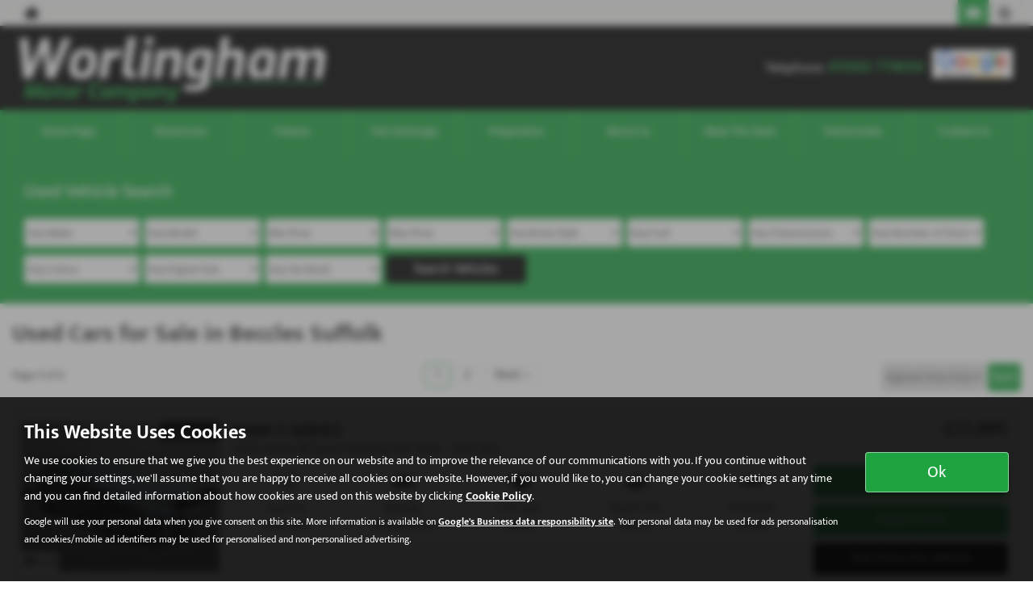

--- FILE ---
content_type: text/html; charset=UTF-8
request_url: https://www.worlinghammotor.com/usedcars/page/1
body_size: 23880
content:
<!DOCTYPE html><html lang="en">
<head>
    <title>Used   Cars For Sale In Beccles Suffolk At Worlingham Motor Company</title>    <meta http-equiv="Content-Type" content="text/html; charset=UTF-8" >
    <meta name="awd-site" content="eyJuYW1lIjoiV29ybGluZ2hhbSBNb3RvciBDb21wYW55IiwiaWQiOjM1NDUsImhhbmRsZSI6IndvcmxpbmdoYW12MiIsImxheW91dCI6ImZyYXRlcm5pdHkiLCJob3N0bmFtZSI6Ind3dy53b3JsaW5naGFtbW90b3IuY29tIn0=" >
    <meta name="robots" content="noindex, nofollow" >
    <meta name="description" content="For The Best Quality Used   Cars For Sale, Visit Worlingham Motor Company In Beccles Suffolk" >    <link href="/usedcars/page/2" rel="next" >
    <link href="/static/unity/worlinghamv2/styles/191aec76f1e221e840355a0a55c3bf74.styles.min.css" media="screen" rel="stylesheet" type="text/css" >
    <link href="/media/images/166423155/p2255.worlingham-motor-company.jpg" rel="icon" type="image/x-icon" >
    <link href="/media/images/166423155/p2255.worlingham-motor-company.jpg" rel="shortcut icon" type="image/x-icon" >
    <script type="text/javascript" src="/static/unity/worlinghamv2/scripts/1bdc45283f405eb5474ae1a016318486.main.min.js"></script>
    <script type="text/javascript" src="/static/js/unity/917838374794fc383534fc6fa781ef54.jquery.cookies.min.js"></script>


<script>
    window.dataLayer = window.dataLayer || [];
    window.delayscript = window.delayscript || [];
    // function to send to datalayer (can be replaced for custom features)
    window.gtmPush = function(gtmEvent) {
        // console.log('default gtmPush', gtmEvent);
        window.dataLayer.push(gtmEvent);
    }
    function imageFailed(event) {
        if (window.event) {
            event.srcElement.src = "/static/images/noimage.png";
        } else {
            event.target.src = "/static/images/noimage.png";
        }
    }
</script>

    <!-- Google Tag Manager - Autoweb -->
<script>
    (function(w,d,s,l,i){w[l]=w[l]||[];w[l].push({'gtm.start':
        new Date().getTime(),event:'gtm.js'});var f=d.getElementsByTagName(s)[0],
        j=d.createElement(s),dl=l!='dataLayer'?'&l='+l:'';j.async=true;j.src=
        'https://www.googletagmanager.com/gtm.js?id='+i+dl;f.parentNode.insertBefore(j,f);
    })(window,document,'script','dataLayer','GTM-TV4JGM6');
</script>
<!-- End Google Tag Manager - Autoweb -->

<script>
    $(window).load(function(){
        window.gtmCID = (getCookie('_ga') || '').replace(/^GA\d\.\d\./i, '');
        $('form [name="cid"],form #cid').val(window.gtmCID);
    });
</script>



    <script>
        // Variables passed to the listings when the search has been clicked
        window.gtmPush ({
            'vehicleMake': '',
            'vehicleModel': '',
            'minPrice': '',
            'maxPrice': '',
            'bodyStyle': '',
            'fuelType': '',
            'transmissionType': '',
            'vehicleID': '21728090,21728084,21722386,21748286,21742328,21770457,21748113,21718252,21628764,21770394,21760931,21708367,21717462,21757065,21723579,21672747,21770378,21748293,21749631,21718238,21661055,21593926,21718244,21708474,21628759,100004190,21562977,21770355,21699550,21718249'
        });
    </script>




<meta name="viewport" content="initial-scale=1.0" >
<meta name="format-detection" content="telephone=no">
<meta http-equiv="Content-Security-Policy" content="upgrade-insecure-requests">


<link rel="canonical" href="https://www.worlinghammotor.com/usedcars">
</head>
<body class="">
    <!-- Google Tag Manager (noscript) - Autoweb -->
<noscript>
    <iframe src="https://www.googletagmanager.com/ns.html?id=GTM-TV4JGM6" height="0" width="0" style="display:none;visibility:hidden"></iframe>
</noscript>
<!-- End Google Tag Manager (noscript) - Autoweb -->

    
    <div id="wrapper">
        



        
            <div class="top-bar top-bar-fixed">
        <div class="container-fluid">
                        <div class="left-bar">
                <a href="/" class="home-link">
                    <span class="awicon awicon-home"></span>
                </a>
            </div>
                        <div class="right-bar">
                <div class="stickyTelephone"><div class="header-telephone">
                            Telephone: <span><a href="tel:01502 711650">01502 711650</a></span>
            
    
    </div>

<script>
    $('#header .contactLink').click(function() {
        $('#header .telephone-list').slideToggle();
    });

    </script></div><div class="stickyCtas"><a href="#" data-thisone="--" class="formModal stickyCta" data-framesrc="/forms/fraternity-generalenquiry" data-title="Email Us" data-toggle="modal" data-target="#formModal"><span class="awicon awicon-email"></span></a>
<script>
    if ($('.stickyCta').parents('.custom-header').length) {
        $('.custom-header .stickyCta').addClass('btn btn-primary hidden-xs hidden-sm');
        $('.custom-header .stickyCta').html('<span class="awicon awicon-email"></span> Email Us');
    }
</script></div><div class="stickySocials"><div class="header-social-wrap"><a rel="noopener" target="_blank" aria-label="Please visit our googleplus page." class="header-social-link" href="https://tinyurl.com/2u25fzmy"><span class="awicon awicon-gp"></span></a></div>

</div>            </div>
        </div>
    </div>

    <div class="clear"></div>

    <script>
        $('.top-bar .contactLink').click(function() {
            $('.top-bar .telephone-list').slideToggle();
        });

            </script>
<header id="header" class="headerStyleOne">
    <div class="container-fluid">
        <div class="header-flex">
            
<div class="logo  margin-none">
    <a href="/" >
                <img class="" src="/media/images/166423154/p2255.worlingham-motor-company.png" alt="Worlingham Motor Company - Used cars in Beccles" />
            </a>
</div>
            <div class="headerRight hidden-xs hidden-sm">
                <div class="header-telephone">
                            Telephone: <span><a href="tel:01502 711650">01502 711650</a></span>
            
    
    </div>

<script>
    $('#header .contactLink').click(function() {
        $('#header .telephone-list').slideToggle();
    });

    </script>
    <p><a href="https://tinyurl.com/2u25fzmy" target="_blank"><img alt="" src="/media/images/52075257/p214.60d4509851d12743d030a9eb5c11336dd43b9272273fb4cegoogle-reviews.png" style="margin: 5px 10px;" /></a></p>
            </div>
        </div>
        <div class="clear"></div>
    </div>
</header>

<script>
    $(document).scroll(function(){
        if($(document).scrollTop() >= 56) {
            $('.stickyTelephone').addClass('show');
        } else {
            $('.stickyTelephone').removeClass('show');
        }
    });

    $(window).on('load resize', function () {
        let navbarHeight = $('.navbar-header').height();
        $('#sidenav').css('top', navbarHeight);
    })
</script>
<div class="clear"></div>

<div class="navbar-header row mobnav-left">

    <div class="mobileNav nav-left extra-chats">
        <button class="navbar-toggle collapsed hamburger hamburger--collapse" type="button">
             <span class="hamburger-box"><span class="hamburger-inner"></span></span><br />MENU
        </button>
    </div>

    
    <div class="nav-right ">
        <div class="mobileNavCtas">
    <a href="#" data-thisone="--" class="formModal email modal-enquiry email-us mobile-header-link" data-framesrc="/forms/fraternity-generalenquiry?location=Beccles" data-title="Email Us" data-toggle="modal" data-target="#formModal"><span><span class="awicon awicon-email"></span></br>Email Us</span></a>
<a href="/contact" class="mobile-header-link">
    <span>
        <span class="awicon awicon-location-pin"></span></br>
        Find Us
    </span>
</a>
            <a href="tel:01502 711650" class="mobile-header-link">
                        <span >
                            <span class="awicon awicon-telephone"></span></br>
                            Call Us
                        </span>
        </a>
    <a href="#" class="mobile-header-link visitor-chat-link hidden">
    <span>
        <span class="visitor-chat-icon"></span></br>
        Live Chat
    </span>
</a>

    
<script>
    $(document).ready(function() {

        $('.calluslink').click(function() {
            $('.mobTelephone').slideToggle();
        });

        var vcOpen = false;
        var interval = setInterval(function() {
            if ( window.VC_APP_INITALIZED && localStorage.getItem('livechattest') ) {
                clearInterval(interval);
                console.log('[Visitor Chat] widget detected');
                var vcButton = $('.navbar-header .visitor-chat-link');
                vcButton.removeClass('hidden');

                vcButton.click(function() {
                    console.log(localStorage.getItem('vc_$'));
                    if ( vcOpen ) {
                        window.VisitorChat_Close();
                    }else{
                        window.VisitorChat_Open();
                    }
                    vcOpen = !vcOpen;
                });
            }
        }, 500);
    });
</script>

</div>

    <div class="mobile-cta-drop-down">
        <h4>Get in Touch...</h4><div class="mobile-multi-ctas"></div>    </div>


<script>
    $('.mobile-cta-drop-down-button').click(function(e) {
        e.preventDefault();
        $(this).toggleClass('is-active');
        $('.mobile-cta-drop-down').slideToggle().toggleClass('is-active');
        if ($(this).hasClass('is-active') && $('.navbar-toggle').hasClass('is-active')) {
            $("html, body, #wrapper, #sidenav, #page-content-wrapper, .mobile-details-button, .details-buttons").removeClass("toggled");
            $(".hamburger").removeClass("is-active");
            $('.faceted-toggle').removeClass('toggled-abso');
            $('.faceted-container>.col-sm-3, .faceted-toggle').removeClass('toggled');
            $('.more-contacts').hide();
        }
    });
    $('.navbar-toggle').click(function (e) {
        if (!$(this).hasClass('is-active')) {
           $('.mobile-cta-drop-down.is-active').slideUp().removeClass('is-active');
           $('.mobile-cta-drop-down-button.is-active').removeClass('is-active');
        }
    });
</script>
    </div>

</div>
    <nav class="navbar navbar-default nav-">
        
<div class="navbar-collapse left nav-pos-default " id="sidenav">
    <ul class="nav">
    <li>
        <a id="menu-homepage" href="/">Home Page</a>
    </li>
    <li class="active">
        <a id="menu-showroom" href="/usedcars">Showroom</a>
    </li>
    <li>
        <a id="menu-finance" href="/finance">Finance</a>
    </li>
    <li>
        <a id="menu-partexchange" href="/valuation">Part Exchange</a>
    </li>
    <li>
        <a id="menu-preparation" href="/contents/preparation">Preparation</a>
        <ul>
            <li>
                <a id="menu-0" href="/contents/warranty">Warranty</a>
            </li>
        </ul>
    </li>
    <li>
        <a id="menu-aboutus" href="/contents/about-us">About Us</a>
        <ul>
            <li>
                <a id="menu-0" href="/contents/faqs">FAQs</a>
            </li>
        </ul>
    </li>
    <li>
        <a id="menu-meetthe team" href="/meet-the-team">Meet The Team</a>
    </li>
    <li>
        <a id="menu-testimonials" href="/testimonials">Testimonials</a>
    </li>
    <li>
        <a id="menu-contactus" href="/contact">Contact Us</a>
    </li>
</ul>        <div class="clear"></div>
    <div class="shadow"></div>
</div>

<script>
        function navigationItems() {
        if (window.innerWidth > 991) {
            var navDivide = 100 / $('#sidenav .nav > li').length + '%';
            $('#sidenav .nav > li').css('width', navDivide);
        } else {
            $('#sidenav .nav > li').css('width', '100%');
        }
    }
    navigationItems();
    $(window).resize(navigationItems);
            $(document).ready(function(){
        $('html,body,#wrapper,#page-content-wrapper').addClass('no-toggle');
    });
    </script>    </nav>



        <div id="page-content-wrapper">
            <section id="main">
<div id="us-showroom-container">
        
<div class="us-mobile-search-btn-container">
    <div class="us-mobile-search-btn auto">
        <a href="#" ><span class="awicon awicon-search"></span>Used Vehicle Search</a>
    </div>
</div>
<div class="js-search us-searchContainer ">
    <div class="container-fluid">
        
        <div class="us-search">
            <a href="#" class="us-close-search">Close Search <span>&times;</span> </a>
            <h3>Used Vehicle Search</h3><form id="fraternity-advanced-search" name="fraternity-advanced-search" enctype="multipart/form-data" action="/routesearch" accept-charset="UTF-8" method="post"><div class="form">
<div class="hiddenFieldset">
<span class="hiddenElement">
<select name="togglesearchgroup" id="toggle-searchgroup" hidden="1">
    
</select></span>
<span class="hiddenElement">
<select name="age" id="form-age" hidden="1">
    <option value="">Any Age</option>
    <option value="1">Up to 1 year old</option>
    <option value="2">Up to 2 years old</option>
    <option value="3">Up to 3 years old</option>
    <option value="4">Up to 4 years old</option>
    <option value="5">Up to 5 years old</option>
    <option value="7">Up to 7 years old</option>
    <option value="10">Up to 10 years old</option>
    <option value="50">Older than 10 years</option>
</select></span>
<span class="hiddenElement">
<select name="weight" id="form-weight" hidden="1">
    <option value="">Any Weight</option>
    <option value="0-500">Up to 500kg</option>
    <option value="500-1000">500kg to 1000kg</option>
    <option value="1000-1500">1000kg to 1500kg</option>
    <option value="1500-2000">1500kg to 2000kg</option>
    <option value="2000-2500">2000kg to 2500kg</option>
    <option value="2500-3000">2500kg to 3000kg</option>
    <option value="3000-3500">3000kg to 3500kg</option>
    <option value="3500-10000">3500kg +</option>
</select></span>
<span class="hiddenElement">
<select name="mileagemin" id="form-mileagemin" hidden="1">
    <option value="">Min Mileage</option>
    <option value="0">0</option>
    <option value="1000">1000</option>
    <option value="10000">10000</option>
    <option value="20000">20000</option>
    <option value="30000">30000</option>
    <option value="40000">40000</option>
    <option value="50000">50000</option>
    <option value="60000">60000</option>
    <option value="70000">70000</option>
    <option value="80000">80000</option>
    <option value="90000">90000</option>
    <option value="100000">100000</option>
    <option value="100000+">100000+</option>
</select></span>
<span class="hiddenElement">
<select name="mileagemax" id="form-mileagemax" hidden="1">
    <option value="">Max Mileage</option>
    <option value="1000">1000</option>
    <option value="10000">10000</option>
    <option value="20000">20000</option>
    <option value="30000">30000</option>
    <option value="40000">40000</option>
    <option value="50000">50000</option>
    <option value="60000">60000</option>
    <option value="70000">70000</option>
    <option value="80000">80000</option>
    <option value="90000">90000</option>
    <option value="100000">100000</option>
    <option value="100000+">100000+</option>
</select></span>
<span class="hiddenElement">
<input type="text" name="keyword" id="form-keyword" value="" maxlength="30" placeholder="Key Words" hidden="1"></span>
<span class="hiddenElement">
<select name="town" id="town" hidden="1">
    <option value="">All Locations</option>
    <option value="beccles">Beccles</option>
</select></span>
<span class="hiddenElement">
<select name="sellerid" id="sellerid" hidden="1">
    <option value="">All Locations</option>
    <option value="5634">Beccles - Worlingham Motor Company</option>
</select></span>
<span class="hiddenElement">
<select name="seats" id="form-seats" hidden="1">
    <option value="">Any Number of Seats</option>
    <option value="2">2 seats</option>
    <option value="3">3 seats</option>
    <option value="4">4 seats</option>
    <option value="5">5 seats</option>
    <option value="6">6 seats</option>
    <option value="7">7 seats</option>
    <option value="8">8 seats</option>
    <option value="9">9 seats</option>
</select></span>
<span class="hiddenElement">
<select name="offertype" id="form-offertype" hidden="1">
    
</select></span>
<span class="hiddenElement">
<input type="hidden" name="order" value="" hidden="1" id="order"></span>
<span class="hiddenElement">
<input type="hidden" name="limit" value="" hidden="1" id="limit"></span></div>
<span class="formElement">
<select name="make" id="make">
    <option value="">Any Make</option>
    <option value="audi">AUDI</option>
    <option value="bmw">BMW</option>
    <option value="dacia">DACIA</option>
    <option value="fiat">FIAT</option>
    <option value="ford">FORD</option>
    <option value="honda">HONDA</option>
    <option value="jaguar">JAGUAR</option>
    <option value="mazda">MAZDA</option>
    <option value="mercedes-benz">MERCEDES-BENZ</option>
    <option value="nissan">NISSAN</option>
    <option value="renault">RENAULT</option>
    <option value="seat">SEAT</option>
    <option value="skoda">SKODA</option>
    <option value="toyota">TOYOTA</option>
    <option value="volkswagen">VOLKSWAGEN</option>
    <option value="volvo">VOLVO</option>
</select></span>
<span class="formElement">
<select name="model" id="model">
    <optgroup id="model-optgroup-" label="">
    <option value="">Any Model</option>
    </optgroup>
    <optgroup id="model-optgroup-AUDI" label="AUDI">
    <option value="">Any Model</option>
    <option value="a1">A1</option>
    <option value="a7">A7</option>
    <option value="q3">Q3</option>
    <option value="q5">Q5</option>
    <option value="q7">Q7</option>
    </optgroup>
    <optgroup id="model-optgroup-BMW" label="BMW">
    <option value="">Any Model</option>
    <option value="2-series">2 SERIES</option>
    <option value="3-series">3 SERIES</option>
    <option value="5-series">5 SERIES</option>
    </optgroup>
    <optgroup id="model-optgroup-DACIA" label="DACIA">
    <option value="">Any Model</option>
    <option value="duster">DUSTER</option>
    </optgroup>
    <optgroup id="model-optgroup-FIAT" label="FIAT">
    <option value="">Any Model</option>
    <option value="500x">500X</option>
    </optgroup>
    <optgroup id="model-optgroup-FORD" label="FORD">
    <option value="">Any Model</option>
    <option value="ecosport">ECOSPORT</option>
    <option value="focus">FOCUS</option>
    <option value="grand-c-max">GRAND C-MAX</option>
    <option value="kuga">KUGA</option>
    </optgroup>
    <optgroup id="model-optgroup-HONDA" label="HONDA">
    <option value="">Any Model</option>
    <option value="civic">CIVIC</option>
    <option value="nt1100">NT1100</option>
    </optgroup>
    <optgroup id="model-optgroup-JAGUAR" label="JAGUAR">
    <option value="">Any Model</option>
    <option value="xf">XF</option>
    </optgroup>
    <optgroup id="model-optgroup-MAZDA" label="MAZDA">
    <option value="">Any Model</option>
    <option value="cx-5">CX-5</option>
    </optgroup>
    <optgroup id="model-optgroup-MERCEDES-BENZ" label="MERCEDES-BENZ">
    <option value="">Any Model</option>
    <option value="e-class">E CLASS</option>
    </optgroup>
    <optgroup id="model-optgroup-NISSAN" label="NISSAN">
    <option value="">Any Model</option>
    <option value="qashqai">QASHQAI</option>
    </optgroup>
    <optgroup id="model-optgroup-RENAULT" label="RENAULT">
    <option value="">Any Model</option>
    <option value="captur">CAPTUR</option>
    <option value="koleos">KOLEOS</option>
    </optgroup>
    <optgroup id="model-optgroup-SEAT" label="SEAT">
    <option value="">Any Model</option>
    <option value="leon">LEON</option>
    </optgroup>
    <optgroup id="model-optgroup-SKODA" label="SKODA">
    <option value="">Any Model</option>
    <option value="scala">SCALA</option>
    </optgroup>
    <optgroup id="model-optgroup-TOYOTA" label="TOYOTA">
    <option value="">Any Model</option>
    <option value="aygo-x">AYGO X</option>
    </optgroup>
    <optgroup id="model-optgroup-VOLKSWAGEN" label="VOLKSWAGEN">
    <option value="">Any Model</option>
    <option value="golf">GOLF</option>
    <option value="tiguan">TIGUAN</option>
    </optgroup>
    <optgroup id="model-optgroup-VOLVO" label="VOLVO">
    <option value="">Any Model</option>
    <option value="s60">S60</option>
    <option value="v60">V60</option>
    </optgroup>
</select></span>
<span class="formElement">
<select name="pricemin" id="form-pricemin" class="pricemin">
    <option value="">Min Price</option>
    <option value="500">£500</option>
    <option value="1000">£1,000</option>
    <option value="2000">£2,000</option>
    <option value="3000">£3,000</option>
    <option value="4000">£4,000</option>
    <option value="5000">£5,000</option>
    <option value="6000">£6,000</option>
    <option value="7000">£7,000</option>
    <option value="8000">£8,000</option>
    <option value="9000">£9,000</option>
    <option value="10000">£10,000</option>
    <option value="12500">£12,500</option>
    <option value="15000">£15,000</option>
    <option value="17500">£17,500</option>
    <option value="20000">£20,000</option>
    <option value="25000">£25,000</option>
    <option value="30000">£30,000</option>
    <option value="40000">£40,000</option>
</select></span>
<span class="formElement">
<select name="pricemax" id="form-pricemax" class="pricemax">
    <option value="">Max Price</option>
    <option value="1000">£1,000</option>
    <option value="2000">£2,000</option>
    <option value="3000">£3,000</option>
    <option value="4000">£4,000</option>
    <option value="5000">£5,000</option>
    <option value="6000">£6,000</option>
    <option value="7000">£7,000</option>
    <option value="8000">£8,000</option>
    <option value="9000">£9,000</option>
    <option value="10000">£10,000</option>
    <option value="12500">£12,500</option>
    <option value="15000">£15,000</option>
    <option value="17500">£17,500</option>
    <option value="20000">£20,000</option>
    <option value="25000">£25,000</option>
    <option value="30000">£30,000</option>
    <option value="40000">£40,000</option>
    <option value="50000">£50,000</option>
    <option value="75000">£75,000</option>
    <option value="100000">£100,000</option>
    <option value="250000">£250,000</option>
</select></span>
<span class="formElement">
<select name="bodystyle" id="form-bodystyle">
    <option value="">Any Body Style</option>
    <option value="convertible">Convertible</option>
    <option value="coupe">Coupe</option>
    <option value="crossover">Crossover</option>
    <option value="estate">Estate</option>
    <option value="four wheel drive">Four Wheel Drive</option>
    <option value="hatchback">Hatchback</option>
    <option value="mpv">MPV</option>
    <option value="pick up">Pick Up</option>
    <option value="saloon">Saloon</option>
    <option value="van">Van</option>
</select></span>
<span class="formElement">
<select name="fueltype" id="form-fueltype">
    <option value="">Any Fuel</option>
    <option value="hybrid">Hybrid</option>
    <option value="diesel">Diesel</option>
    <option value="petrol">Petrol</option>
    <option value="electric">Electric</option>
    <option value="other">Other</option>
</select></span>
<span class="formElement">
<select name="gearbox" id="form-gearbox">
    <option value="">Any Transmission</option>
    <option value="manual">Manual</option>
    <option value="automatic">Automatic</option>
    <option value="semi automatic">Semi Automatic</option>
    <option value="DSG">DSG</option>
    <option value="CVT">CVT</option>
</select></span>
<span class="formElement">
<select name="doors" id="form-doors">
    <option value="">Any Number of Doors</option>
    <option value="3">3</option>
    <option value="5">5</option>
</select></span>
<span class="formElement">
<select name="colour" id="form-colour">
    <option value="">Any Colour</option>
    <option value="red">Red</option>
    <option value="orange">Orange</option>
    <option value="yellow">Yellow</option>
    <option value="green">Green</option>
    <option value="blue">Blue</option>
    <option value="purple">Purple</option>
    <option value="pink">Pink</option>
    <option value="white">White</option>
    <option value="silver">Silver</option>
    <option value="grey">Grey</option>
    <option value="black">Black</option>
</select></span>
<span class="formElement">
<select name="engine" id="form-engine">
    <option value="">Any Engine Size</option>
    <option value="0-1000">up to 1 litre</option>
    <option value="999-1300">1 litre to 1.3 litre</option>
    <option value="1299-1600">1.3 litre to 1.6 litre</option>
    <option value="1599-1900">1.6 litre to 1.9 litre</option>
    <option value="1900-9999">2 litre +</option>
</select></span>
<span class="formElement">
<select name="taxband" id="form-taxband">
    <option value="">Any Tax Band</option>
    <option value="0-100">Band A</option>
    <option value="101-110">Band B</option>
    <option value="11-120">Band C</option>
    <option value="121-130">Band D</option>
    <option value="131-140">Band E</option>
    <option value="141-150">Band F</option>
    <option value="151-165">Band G</option>
    <option value="166-175">Band H</option>
    <option value="176-185">Band I</option>
    <option value="186-200">Band J</option>
    <option value="201-225">Band K</option>
    <option value="226-255">Band L</option>
    <option value="256-505">Band M</option>
</select></span>
<span class="submit-wrap">
<button name="submit" id="submit" type="submit" class="button hidesearchtext">Search Vehicles</button></span></div></form>
            <div class="clear"></div>
                    </div>
        <div class="clear spacer"></div>
        <div class="visible-xs visible-sm">
            <form class="us-sort" method="get" accept-charset="UTF-8" action=""><div class="form">
<dt id="order-label">&#160;</dt>
<dd id="order-element">
<select name="order" id="order">
    <option value="pricedesc">Highest Price First</option>
    <option value="priceasc">Lowest Price First</option>
    <option value="makeasc">Make Model (A-Z)</option>
    <option value="makedesc">Make Model (Z-A)</option>
</select></dd>
<dt id="Sort-label">&#160;</dt><dd id="Sort-element">
<input type="submit" name="" id="Sort" value="Sort" class="sort-button"></dd></div></form>        </div>
        <div class="clear"></div>
    </div>
</div>

<script>
    $(document).ready(function(){
        $('.us-budget-search-button').on('click', function(e) {
            e.preventDefault();
            $('.us-budgetsearch').slideToggle(150);
        });

        $('.filter-select').on('change', function(e) {
            e.preventDefault();
            let searchParams = new URLSearchParams(window.location.search);
            filter = searchParams.set('filter', $(this).val());
            window.location = window.location.origin + window.location.pathname + '?' + searchParams.toString();
        });
    });

    $(window).on('load', function () {
        var count = $('#advanced-search #make option').length;
        if(count == 2) {
            $('#advanced-search #make option:eq(1)').attr('selected', 'selected').trigger('change');
        }
    });

</script>    <div class="container-fluid">
        <h1>Used Cars for Sale in Beccles Suffolk</h1>
        <div class="clear"></div>
        <div class="us-showroom-main">
            <input id="vehicleview" type="hidden" value="list" />
                <div class="clear"></div>
    
    
    
        <div class="us-pagination pagination us-pagination-top hidden-mobile">

            <div class="pagination-container">
        <div class="col-1">
            <div class="page-count">Page <strong>1</strong> of
                <strong>2</strong>
            </div>

                    </div>
        <div class="col-2">
            <div class="page-pagination pagination">
                <ul>
                                        
                                                    <li class="active"><span class="btn">1</span></li>
                                            
                                                    <li>
                                <a class="btn" href="/usedcars/page/2">2</a>
                            </li>
                                            
                                            <li><a class="btn" href="/usedcars/page/2">Next
                                &gt;</a></li>
                                    </ul>
            </div>
        </div>
        <div class="col-3">
            <div class="button-group">
            <form class="us-sort" method="get" accept-charset="UTF-8" action=""><div class="form">
<dt id="order-label">&#160;</dt>
<dd id="order-element">
<select name="order" id="order">
    <option value="pricedesc">Highest Price First</option>
    <option value="priceasc">Lowest Price First</option>
    <option value="makeasc">Make Model (A-Z)</option>
    <option value="makedesc">Make Model (Z-A)</option>
</select></dd>
<dt id="Sort-label">&#160;</dt><dd id="Sort-element">
<input type="submit" name="" id="Sort" value="Sort" class="sort-button"></dd></div></form>            </div>
        </div>
    </div>
    </div>
    
    <div class="clear"></div>

    <div class="vehicle-results-append">
        <div class="row flex-row">
            

<div class="col-sm-12 flex-grow">
    <div class="us-result-list  radius" data-vehicle-id="21728090">
                        <a href="/used/bmw/5-series/530d-xdrive-m-sport-touring-5dr-auto/beccles/suffolk/21728090" class="fullResultLink visible-xs"></a>
                <div class="us-result-name visible-xs nowrap-text">
    <h3>
        <a href="/used/bmw/5-series/530d-xdrive-m-sport-touring-5dr-auto/beccles/suffolk/21728090">
            BMW 5 SERIES        </a>
    </h3>
    <span>
        530d xDrive M Sport Touring 5dr Auto - 2017 (67)    </span>
</div>                <div class="us-result-price visible-xs">
                    <div class="Price"><strong> £21,995 </strong><span></span></div>
<div class="clear"></div>                                    </div>

                                <div class="us-result-details-wrap ">
                    
<div class="us-result-image">
                    <a href="/used/bmw/5-series/530d-xdrive-m-sport-touring-5dr-auto/beccles/suffolk/21728090">
                    <img src="/media/images/202099883/p18.bmw-5-series-diesel-estate.jpeg" class="result-thumb radius" alt="BMW 5 SERIES at Worlingham Motor Company Beccles"  />                    </a>
                <div class="us-media-counts flex bottom-left">
        <div class="photo-number"><span class="awicon awicon-photo"></span> x 33</div>
            </div>
</div>

                    <div class="us-result-details">
                        <div class="us-result-name hidden-xs nowrap-text">
    <h3>
        <a href="/used/bmw/5-series/530d-xdrive-m-sport-touring-5dr-auto/beccles/suffolk/21728090">
            BMW 5 SERIES        </a>
    </h3>
    <span>530d xDrive M Sport Touring 5dr Auto - 2017 (67)</span></div>
                        <div class="us-result-price hidden-xs">
                            <div class="Price"><strong> £21,995 </strong><span></span></div>
<div class="clear"></div>                                                    </div>
                      <div class="us-result-info">
                            <div class="us-result-info-inner default">
<div class="us-result-spec"><span class="awicon awicon-transmision"></span> <span class="us-result-spec-name">Gearbox:</br></span><strong>Automatic</strong></div><div class="us-result-spec"><span class="awicon awicon-mileage"></span> <span class="us-result-spec-name">Mileage:</br></span><strong>60,000 miles</strong></div><div class="us-result-spec"><span class="awicon awicon-fueltype"></span> <span class="us-result-spec-name">Fuel Type:</br></span><strong>Diesel</strong></div><div class="us-result-spec"><span class="awicon awicon-engine"></span> <span class="us-result-spec-name">Engine Size:</br></span><strong>2993 cc </strong></div><div class="us-result-spec"><span class="awicon awicon-saloon"></span> <span class="us-result-spec-name">Bodystyle:</br></span><strong>Estate</strong></div></div>
<div class="clear"></div>



                                <div class="us-finance-container">
        <a href="/used/bmw/5-series/530d-xdrive-m-sport-touring-5dr-auto/beccles/suffolk/21728090#details-anchor"><div class="vehicle-finance-only" id="fo-21728090"></div></a>
        <a href="/used/bmw/5-series/530d-xdrive-m-sport-touring-5dr-auto/beccles/suffolk/21728090#details-anchor"><div class="vehicle-finance-price" id="fp-21728090"></div></a>
        <div class="finance-monthly">
                        <div id="fpp-21728090"></div>
            
            
                    </div>

        <div class="nc-vehicle-finance-only">
                    </div>
    </div>


<div class="clear"></div>                            <div class="us-result-info-inner">
                                                                                            </div>
                        </div>

                        
<div class="us-result-ctas hidden-xs">
    <a href="/used/bmw/5-series/530d-xdrive-m-sport-touring-5dr-auto/beccles/suffolk/21728090" class="btn us-more-details">More Details</a>


    <a href="#" data-thisone="--" class="formModal btn modal-enquiry contactEnquiry " data-framesrc="/forms/fraternity-usedenquiry?sellerid=5634&vehicle=BMW+5+Series+VE67LJF&location=Beccles" data-title="Enquire Now" data-toggle="modal" data-target="#formModal">Enquire Now</a><a href="#" data-thisone="--" class="formModal btn modal-enquiry contactEnquiry " data-framesrc="/forms/fraternity-usedtestdrive?sellerid=5634&vehicle=BMW+5+Series+VE67LJF&location=Beccles" data-title="Test Drive this Vehicle" data-toggle="modal" data-target="#formModal">Test Drive this Vehicle</a></div>
                        <div class="clear"></div>
                    </div>
                </div>

                    </div>
</div>

<div style="display:none"><div class="clear"></div>

    
</div>

<div class="col-sm-12 flex-grow">
    <div class="us-result-list  radius" data-vehicle-id="21728084">
                        <a href="/used/audi/a7/30-bitdi-quattro-320-black-edition-5dr-tip-auto/beccles/suffolk/21728084" class="fullResultLink visible-xs"></a>
                <div class="us-result-name visible-xs nowrap-text">
    <h3>
        <a href="/used/audi/a7/30-bitdi-quattro-320-black-edition-5dr-tip-auto/beccles/suffolk/21728084">
            AUDI A7        </a>
    </h3>
    <span>
        3.0 BiTDI Quattro 320 Black Edition 5dr Tip Auto - 2017 (67)    </span>
</div>                <div class="us-result-price visible-xs">
                    <div class="Price"><strong> £21,995 </strong><span></span></div>
<div class="clear"></div>                                    </div>

                                <div class="us-result-details-wrap ">
                    
<div class="us-result-image">
                    <a href="/used/audi/a7/30-bitdi-quattro-320-black-edition-5dr-tip-auto/beccles/suffolk/21728084">
                    <img src="/media/images/202042631/p18.audi-a7-diesel-hatchback.jpeg" class="result-thumb radius" alt="AUDI A7 at Worlingham Motor Company Beccles"  />                    </a>
                <div class="us-media-counts flex bottom-left">
        <div class="photo-number"><span class="awicon awicon-photo"></span> x 34</div>
            </div>
</div>

                    <div class="us-result-details">
                        <div class="us-result-name hidden-xs nowrap-text">
    <h3>
        <a href="/used/audi/a7/30-bitdi-quattro-320-black-edition-5dr-tip-auto/beccles/suffolk/21728084">
            AUDI A7        </a>
    </h3>
    <span>3.0 BiTDI Quattro 320 Black Edition 5dr Tip Auto - 2017 (67)</span></div>
                        <div class="us-result-price hidden-xs">
                            <div class="Price"><strong> £21,995 </strong><span></span></div>
<div class="clear"></div>                                                    </div>
                      <div class="us-result-info">
                            <div class="us-result-info-inner default">
<div class="us-result-spec"><span class="awicon awicon-transmision"></span> <span class="us-result-spec-name">Gearbox:</br></span><strong>Automatic</strong></div><div class="us-result-spec"><span class="awicon awicon-mileage"></span> <span class="us-result-spec-name">Mileage:</br></span><strong>54,000 miles</strong></div><div class="us-result-spec"><span class="awicon awicon-fueltype"></span> <span class="us-result-spec-name">Fuel Type:</br></span><strong>Diesel</strong></div><div class="us-result-spec"><span class="awicon awicon-engine"></span> <span class="us-result-spec-name">Engine Size:</br></span><strong>2967 cc </strong></div><div class="us-result-spec"><span class="awicon awicon-saloon"></span> <span class="us-result-spec-name">Bodystyle:</br></span><strong>Hatchback</strong></div></div>
<div class="clear"></div>



                                <div class="us-finance-container">
        <a href="/used/audi/a7/30-bitdi-quattro-320-black-edition-5dr-tip-auto/beccles/suffolk/21728084#details-anchor"><div class="vehicle-finance-only" id="fo-21728084"></div></a>
        <a href="/used/audi/a7/30-bitdi-quattro-320-black-edition-5dr-tip-auto/beccles/suffolk/21728084#details-anchor"><div class="vehicle-finance-price" id="fp-21728084"></div></a>
        <div class="finance-monthly">
                        <div id="fpp-21728084"></div>
            
            
                    </div>

        <div class="nc-vehicle-finance-only">
                    </div>
    </div>


<div class="clear"></div>                            <div class="us-result-info-inner">
                                                                                            </div>
                        </div>

                        
<div class="us-result-ctas hidden-xs">
    <a href="/used/audi/a7/30-bitdi-quattro-320-black-edition-5dr-tip-auto/beccles/suffolk/21728084" class="btn us-more-details">More Details</a>


    <a href="#" data-thisone="--" class="formModal btn modal-enquiry contactEnquiry " data-framesrc="/forms/fraternity-usedenquiry?sellerid=5634&vehicle=Audi+A7+LM67LKG&location=Beccles" data-title="Enquire Now" data-toggle="modal" data-target="#formModal">Enquire Now</a><a href="#" data-thisone="--" class="formModal btn modal-enquiry contactEnquiry " data-framesrc="/forms/fraternity-usedtestdrive?sellerid=5634&vehicle=Audi+A7+LM67LKG&location=Beccles" data-title="Test Drive this Vehicle" data-toggle="modal" data-target="#formModal">Test Drive this Vehicle</a></div>
                        <div class="clear"></div>
                    </div>
                </div>

                    </div>
</div>

<div style="display:none"><div class="clear"></div>

    
</div>

<div class="col-sm-12 flex-grow">
    <div class="us-result-list  radius" data-vehicle-id="21722386">
                        <a href="/used/mazda/cx-5/20-sport-black-edition-5dr/beccles/suffolk/21722386" class="fullResultLink visible-xs"></a>
                <div class="us-result-name visible-xs nowrap-text">
    <h3>
        <a href="/used/mazda/cx-5/20-sport-black-edition-5dr/beccles/suffolk/21722386">
            MAZDA CX 5        </a>
    </h3>
    <span>
        2.0 Sport Black Edition 5dr - 2022 (22)    </span>
</div>                <div class="us-result-price visible-xs">
                    <div class="Price"><strong> £18,995 </strong><span></span></div>
<div class="clear"></div>                                    </div>

                                <div class="us-result-details-wrap ">
                    
<div class="us-result-image">
                    <a href="/used/mazda/cx-5/20-sport-black-edition-5dr/beccles/suffolk/21722386">
                    <img src="/media/images/201329688/p18.mazda-cx-5-petrol-estate.jpeg" class="result-thumb radius" alt="MAZDA CX 5 at Worlingham Motor Company Beccles"  />                    </a>
                <div class="us-media-counts flex bottom-left">
        <div class="photo-number"><span class="awicon awicon-photo"></span> x 31</div>
            </div>
</div>

                    <div class="us-result-details">
                        <div class="us-result-name hidden-xs nowrap-text">
    <h3>
        <a href="/used/mazda/cx-5/20-sport-black-edition-5dr/beccles/suffolk/21722386">
            MAZDA CX 5        </a>
    </h3>
    <span>2.0 Sport Black Edition 5dr - 2022 (22)</span></div>
                        <div class="us-result-price hidden-xs">
                            <div class="Price"><strong> £18,995 </strong><span></span></div>
<div class="clear"></div>                                                    </div>
                      <div class="us-result-info">
                            <div class="us-result-info-inner default">
<div class="us-result-spec"><span class="awicon awicon-transmision"></span> <span class="us-result-spec-name">Gearbox:</br></span><strong>Manual</strong></div><div class="us-result-spec"><span class="awicon awicon-mileage"></span> <span class="us-result-spec-name">Mileage:</br></span><strong>40,000 miles</strong></div><div class="us-result-spec"><span class="awicon awicon-fueltype"></span> <span class="us-result-spec-name">Fuel Type:</br></span><strong>Petrol</strong></div><div class="us-result-spec"><span class="awicon awicon-engine"></span> <span class="us-result-spec-name">Engine Size:</br></span><strong>1998 cc </strong></div><div class="us-result-spec"><span class="awicon awicon-saloon"></span> <span class="us-result-spec-name">Bodystyle:</br></span><strong>Estate</strong></div></div>
<div class="clear"></div>



                                <div class="us-finance-container">
        <a href="/used/mazda/cx-5/20-sport-black-edition-5dr/beccles/suffolk/21722386#details-anchor"><div class="vehicle-finance-only" id="fo-21722386"></div></a>
        <a href="/used/mazda/cx-5/20-sport-black-edition-5dr/beccles/suffolk/21722386#details-anchor"><div class="vehicle-finance-price" id="fp-21722386"></div></a>
        <div class="finance-monthly">
                        <div id="fpp-21722386"></div>
            
            
                    </div>

        <div class="nc-vehicle-finance-only">
                    </div>
    </div>


<div class="clear"></div>                            <div class="us-result-info-inner">
                                                                                            </div>
                        </div>

                        
<div class="us-result-ctas hidden-xs">
    <a href="/used/mazda/cx-5/20-sport-black-edition-5dr/beccles/suffolk/21722386" class="btn us-more-details">More Details</a>


    <a href="#" data-thisone="--" class="formModal btn modal-enquiry contactEnquiry " data-framesrc="/forms/fraternity-usedenquiry?sellerid=5634&vehicle=Mazda+CX-5+NV22ZHZ&location=Beccles" data-title="Enquire Now" data-toggle="modal" data-target="#formModal">Enquire Now</a><a href="#" data-thisone="--" class="formModal btn modal-enquiry contactEnquiry " data-framesrc="/forms/fraternity-usedtestdrive?sellerid=5634&vehicle=Mazda+CX-5+NV22ZHZ&location=Beccles" data-title="Test Drive this Vehicle" data-toggle="modal" data-target="#formModal">Test Drive this Vehicle</a></div>
                        <div class="clear"></div>
                    </div>
                </div>

                    </div>
</div>

<div style="display:none"><div class="clear"></div>

    
</div>

<div class="col-sm-12 flex-grow">
    <div class="us-result-list  radius" data-vehicle-id="21748286">
                        <a href="/used/audi/q7/30-tdi-245-quattro-s-line-style-ed-5dr-tip-auto/beccles/suffolk/21748286" class="fullResultLink visible-xs"></a>
                <div class="us-result-name visible-xs nowrap-text">
    <h3>
        <a href="/used/audi/q7/30-tdi-245-quattro-s-line-style-ed-5dr-tip-auto/beccles/suffolk/21748286">
            AUDI Q7        </a>
    </h3>
    <span>
        3.0 TDI 245 Quattro S Line Style Ed 5dr Tip Auto - 2014 (64)    </span>
</div>                <div class="us-result-price visible-xs">
                    <div class="Price"><strong> £17,495 </strong><span></span></div>
<div class="clear"></div>                                    </div>

                                <div class="us-result-details-wrap ">
                    
<div class="us-result-image">
                    <a href="/used/audi/q7/30-tdi-245-quattro-s-line-style-ed-5dr-tip-auto/beccles/suffolk/21748286">
                    <img src="/media/images/203179960/p18.audi-q7-diesel-estate.jpeg" class="result-thumb radius" alt="AUDI Q7 at Worlingham Motor Company Beccles"  />                    </a>
                <div class="us-media-counts flex bottom-left">
        <div class="photo-number"><span class="awicon awicon-photo"></span> x 31</div>
            </div>
</div>

                    <div class="us-result-details">
                        <div class="us-result-name hidden-xs nowrap-text">
    <h3>
        <a href="/used/audi/q7/30-tdi-245-quattro-s-line-style-ed-5dr-tip-auto/beccles/suffolk/21748286">
            AUDI Q7        </a>
    </h3>
    <span>3.0 TDI 245 Quattro S Line Style Ed 5dr Tip Auto - 2014 (64)</span></div>
                        <div class="us-result-price hidden-xs">
                            <div class="Price"><strong> £17,495 </strong><span></span></div>
<div class="clear"></div>                                                    </div>
                      <div class="us-result-info">
                            <div class="us-result-info-inner default">
<div class="us-result-spec"><span class="awicon awicon-transmision"></span> <span class="us-result-spec-name">Gearbox:</br></span><strong>Automatic</strong></div><div class="us-result-spec"><span class="awicon awicon-mileage"></span> <span class="us-result-spec-name">Mileage:</br></span><strong>56,000 miles</strong></div><div class="us-result-spec"><span class="awicon awicon-fueltype"></span> <span class="us-result-spec-name">Fuel Type:</br></span><strong>Diesel</strong></div><div class="us-result-spec"><span class="awicon awicon-engine"></span> <span class="us-result-spec-name">Engine Size:</br></span><strong>2967 cc </strong></div><div class="us-result-spec"><span class="awicon awicon-saloon"></span> <span class="us-result-spec-name">Bodystyle:</br></span><strong>Estate</strong></div></div>
<div class="clear"></div>



                                <div class="us-finance-container">
        <a href="/used/audi/q7/30-tdi-245-quattro-s-line-style-ed-5dr-tip-auto/beccles/suffolk/21748286#details-anchor"><div class="vehicle-finance-only" id="fo-21748286"></div></a>
        <a href="/used/audi/q7/30-tdi-245-quattro-s-line-style-ed-5dr-tip-auto/beccles/suffolk/21748286#details-anchor"><div class="vehicle-finance-price" id="fp-21748286"></div></a>
        <div class="finance-monthly">
                        <div id="fpp-21748286"></div>
            
            
                    </div>

        <div class="nc-vehicle-finance-only">
                    </div>
    </div>


<div class="clear"></div>                            <div class="us-result-info-inner">
                                                                                            </div>
                        </div>

                        
<div class="us-result-ctas hidden-xs">
    <a href="/used/audi/q7/30-tdi-245-quattro-s-line-style-ed-5dr-tip-auto/beccles/suffolk/21748286" class="btn us-more-details">More Details</a>


    <a href="#" data-thisone="--" class="formModal btn modal-enquiry contactEnquiry " data-framesrc="/forms/fraternity-usedenquiry?sellerid=5634&vehicle=Audi+Q7+OV64OXF&location=Beccles" data-title="Enquire Now" data-toggle="modal" data-target="#formModal">Enquire Now</a><a href="#" data-thisone="--" class="formModal btn modal-enquiry contactEnquiry " data-framesrc="/forms/fraternity-usedtestdrive?sellerid=5634&vehicle=Audi+Q7+OV64OXF&location=Beccles" data-title="Test Drive this Vehicle" data-toggle="modal" data-target="#formModal">Test Drive this Vehicle</a></div>
                        <div class="clear"></div>
                    </div>
                </div>

                    </div>
</div>

<div style="display:none"><div class="clear"></div>

    
</div>

<div class="col-sm-12 flex-grow">
    <div class="us-result-list  radius" data-vehicle-id="21742328">
                        <a href="/used/volkswagen/golf/20-tdi-184-gtd-5dr-dsg/beccles/suffolk/21742328" class="fullResultLink visible-xs"></a>
                <div class="us-result-name visible-xs nowrap-text">
    <h3>
        <a href="/used/volkswagen/golf/20-tdi-184-gtd-5dr-dsg/beccles/suffolk/21742328">
            VOLKSWAGEN GOLF        </a>
    </h3>
    <span>
        2.0 TDI 184 GTD 5dr DSG - 2018 (67)    </span>
</div>                <div class="us-result-price visible-xs">
                    <div class="Price"><strong> £16,995 </strong><span></span></div>
<div class="clear"></div>                                    </div>

                                <div class="us-result-details-wrap ">
                    
<div class="us-result-image">
                    <a href="/used/volkswagen/golf/20-tdi-184-gtd-5dr-dsg/beccles/suffolk/21742328">
                    <img src="/media/images/202279637/p18.volkswagen-golf-diesel-hatchback.jpeg" class="result-thumb radius" alt="VOLKSWAGEN GOLF at Worlingham Motor Company Beccles"  />                    </a>
                <div class="us-media-counts flex bottom-left">
        <div class="photo-number"><span class="awicon awicon-photo"></span> x 28</div>
            </div>
</div>

                    <div class="us-result-details">
                        <div class="us-result-name hidden-xs nowrap-text">
    <h3>
        <a href="/used/volkswagen/golf/20-tdi-184-gtd-5dr-dsg/beccles/suffolk/21742328">
            VOLKSWAGEN GOLF        </a>
    </h3>
    <span>2.0 TDI 184 GTD 5dr DSG - 2018 (67)</span></div>
                        <div class="us-result-price hidden-xs">
                            <div class="Price"><strong> £16,995 </strong><span></span></div>
<div class="clear"></div>                                                    </div>
                      <div class="us-result-info">
                            <div class="us-result-info-inner default">
<div class="us-result-spec"><span class="awicon awicon-transmision"></span> <span class="us-result-spec-name">Gearbox:</br></span><strong>Automatic</strong></div><div class="us-result-spec"><span class="awicon awicon-mileage"></span> <span class="us-result-spec-name">Mileage:</br></span><strong>59,000 miles</strong></div><div class="us-result-spec"><span class="awicon awicon-fueltype"></span> <span class="us-result-spec-name">Fuel Type:</br></span><strong>Diesel</strong></div><div class="us-result-spec"><span class="awicon awicon-engine"></span> <span class="us-result-spec-name">Engine Size:</br></span><strong>1968 cc </strong></div><div class="us-result-spec"><span class="awicon awicon-saloon"></span> <span class="us-result-spec-name">Bodystyle:</br></span><strong>Hatchback</strong></div></div>
<div class="clear"></div>



                                <div class="us-finance-container">
        <a href="/used/volkswagen/golf/20-tdi-184-gtd-5dr-dsg/beccles/suffolk/21742328#details-anchor"><div class="vehicle-finance-only" id="fo-21742328"></div></a>
        <a href="/used/volkswagen/golf/20-tdi-184-gtd-5dr-dsg/beccles/suffolk/21742328#details-anchor"><div class="vehicle-finance-price" id="fp-21742328"></div></a>
        <div class="finance-monthly">
                        <div id="fpp-21742328"></div>
            
            
                    </div>

        <div class="nc-vehicle-finance-only">
                    </div>
    </div>


<div class="clear"></div>                            <div class="us-result-info-inner">
                                                                                            </div>
                        </div>

                        
<div class="us-result-ctas hidden-xs">
    <a href="/used/volkswagen/golf/20-tdi-184-gtd-5dr-dsg/beccles/suffolk/21742328" class="btn us-more-details">More Details</a>


    <a href="#" data-thisone="--" class="formModal btn modal-enquiry contactEnquiry " data-framesrc="/forms/fraternity-usedenquiry?sellerid=5634&vehicle=Volkswagen+Golf+MM67FBE&location=Beccles" data-title="Enquire Now" data-toggle="modal" data-target="#formModal">Enquire Now</a><a href="#" data-thisone="--" class="formModal btn modal-enquiry contactEnquiry " data-framesrc="/forms/fraternity-usedtestdrive?sellerid=5634&vehicle=Volkswagen+Golf+MM67FBE&location=Beccles" data-title="Test Drive this Vehicle" data-toggle="modal" data-target="#formModal">Test Drive this Vehicle</a></div>
                        <div class="clear"></div>
                    </div>
                </div>

                    </div>
</div>

<div style="display:none"><div class="clear"></div>

    
</div>

<div class="col-sm-12 flex-grow">
    <div class="us-result-list  radius" data-vehicle-id="21770457">
                        <a href="/used/volvo/v60/20-d3-150-r-design-plus-5dr/beccles/suffolk/21770457" class="fullResultLink visible-xs"></a>
                <div class="us-result-name visible-xs nowrap-text">
    <h3>
        <a href="/used/volvo/v60/20-d3-150-r-design-plus-5dr/beccles/suffolk/21770457">
            VOLVO V60        </a>
    </h3>
    <span>
        2.0 D3 [150] R DESIGN Plus 5dr - 2019 (69)    </span>
</div>                <div class="us-result-price visible-xs">
                    <div class="Price"><strong> £16,495 </strong><span></span></div>
<div class="clear"></div>                                    </div>

                                <div class="us-result-details-wrap ">
                    
<div class="us-result-image">
                    <a href="/used/volvo/v60/20-d3-150-r-design-plus-5dr/beccles/suffolk/21770457">
                    <img src="/media/images/204667740/p18.volvo-v60-diesel-estate.jpeg" class="result-thumb radius" alt="VOLVO V60 at Worlingham Motor Company Beccles"  />                    </a>
                <div class="us-media-counts flex bottom-left">
        <div class="photo-number"><span class="awicon awicon-photo"></span> x 28</div>
            </div>
</div>

                    <div class="us-result-details">
                        <div class="us-result-name hidden-xs nowrap-text">
    <h3>
        <a href="/used/volvo/v60/20-d3-150-r-design-plus-5dr/beccles/suffolk/21770457">
            VOLVO V60        </a>
    </h3>
    <span>2.0 D3 [150] R DESIGN Plus 5dr - 2019 (69)</span></div>
                        <div class="us-result-price hidden-xs">
                            <div class="Price"><strong> £16,495 </strong><span></span></div>
<div class="clear"></div>                                                    </div>
                      <div class="us-result-info">
                            <div class="us-result-info-inner default">
<div class="us-result-spec"><span class="awicon awicon-transmision"></span> <span class="us-result-spec-name">Gearbox:</br></span><strong>Manual</strong></div><div class="us-result-spec"><span class="awicon awicon-mileage"></span> <span class="us-result-spec-name">Mileage:</br></span><strong>64,000 miles</strong></div><div class="us-result-spec"><span class="awicon awicon-fueltype"></span> <span class="us-result-spec-name">Fuel Type:</br></span><strong>Diesel</strong></div><div class="us-result-spec"><span class="awicon awicon-engine"></span> <span class="us-result-spec-name">Engine Size:</br></span><strong>1969 cc </strong></div><div class="us-result-spec"><span class="awicon awicon-saloon"></span> <span class="us-result-spec-name">Bodystyle:</br></span><strong>Estate</strong></div></div>
<div class="clear"></div>



                                <div class="us-finance-container">
        <a href="/used/volvo/v60/20-d3-150-r-design-plus-5dr/beccles/suffolk/21770457#details-anchor"><div class="vehicle-finance-only" id="fo-21770457"></div></a>
        <a href="/used/volvo/v60/20-d3-150-r-design-plus-5dr/beccles/suffolk/21770457#details-anchor"><div class="vehicle-finance-price" id="fp-21770457"></div></a>
        <div class="finance-monthly">
                        <div id="fpp-21770457"></div>
            
            
                    </div>

        <div class="nc-vehicle-finance-only">
                    </div>
    </div>


<div class="clear"></div>                            <div class="us-result-info-inner">
                                                                                            </div>
                        </div>

                        
<div class="us-result-ctas hidden-xs">
    <a href="/used/volvo/v60/20-d3-150-r-design-plus-5dr/beccles/suffolk/21770457" class="btn us-more-details">More Details</a>


    <a href="#" data-thisone="--" class="formModal btn modal-enquiry contactEnquiry " data-framesrc="/forms/fraternity-usedenquiry?sellerid=5634&vehicle=Volvo+V60+AY69YAV&location=Beccles" data-title="Enquire Now" data-toggle="modal" data-target="#formModal">Enquire Now</a><a href="#" data-thisone="--" class="formModal btn modal-enquiry contactEnquiry " data-framesrc="/forms/fraternity-usedtestdrive?sellerid=5634&vehicle=Volvo+V60+AY69YAV&location=Beccles" data-title="Test Drive this Vehicle" data-toggle="modal" data-target="#formModal">Test Drive this Vehicle</a></div>
                        <div class="clear"></div>
                    </div>
                </div>

                    </div>
</div>

<div style="display:none"><div class="clear"></div>

    
</div>

<div class="col-sm-12 flex-grow">
    <div class="us-result-list  radius" data-vehicle-id="21748113">
                        <a href="/used/volkswagen/tiguan/20-tdi-150-4motion-sel-5dr-dsg/beccles/suffolk/21748113" class="fullResultLink visible-xs"></a>
                <div class="us-result-name visible-xs nowrap-text">
    <h3>
        <a href="/used/volkswagen/tiguan/20-tdi-150-4motion-sel-5dr-dsg/beccles/suffolk/21748113">
            VOLKSWAGEN TIGUAN        </a>
    </h3>
    <span>
        2.0 TDi 150 4Motion SEL 5dr DSG - 2016 (66)    </span>
</div>                <div class="us-result-price visible-xs">
                    <div class="Price"><strong> £15,995 </strong><span></span></div>
<div class="clear"></div>                                    </div>

                                <div class="us-result-details-wrap ">
                    
<div class="us-result-image">
                    <a href="/used/volkswagen/tiguan/20-tdi-150-4motion-sel-5dr-dsg/beccles/suffolk/21748113">
                    <img src="/media/images/202678823/p18.volkswagen-tiguan-diesel-estate.jpeg" class="result-thumb radius" alt="VOLKSWAGEN TIGUAN at Worlingham Motor Company Beccles"  />                    </a>
                <div class="us-media-counts flex bottom-left">
        <div class="photo-number"><span class="awicon awicon-photo"></span> x 31</div>
            </div>
</div>

                    <div class="us-result-details">
                        <div class="us-result-name hidden-xs nowrap-text">
    <h3>
        <a href="/used/volkswagen/tiguan/20-tdi-150-4motion-sel-5dr-dsg/beccles/suffolk/21748113">
            VOLKSWAGEN TIGUAN        </a>
    </h3>
    <span>2.0 TDi 150 4Motion SEL 5dr DSG - 2016 (66)</span></div>
                        <div class="us-result-price hidden-xs">
                            <div class="Price"><strong> £15,995 </strong><span></span></div>
<div class="clear"></div>                                                    </div>
                      <div class="us-result-info">
                            <div class="us-result-info-inner default">
<div class="us-result-spec"><span class="awicon awicon-transmision"></span> <span class="us-result-spec-name">Gearbox:</br></span><strong>Automatic</strong></div><div class="us-result-spec"><span class="awicon awicon-mileage"></span> <span class="us-result-spec-name">Mileage:</br></span><strong>59,000 miles</strong></div><div class="us-result-spec"><span class="awicon awicon-fueltype"></span> <span class="us-result-spec-name">Fuel Type:</br></span><strong>Diesel</strong></div><div class="us-result-spec"><span class="awicon awicon-engine"></span> <span class="us-result-spec-name">Engine Size:</br></span><strong>1968 cc </strong></div><div class="us-result-spec"><span class="awicon awicon-saloon"></span> <span class="us-result-spec-name">Bodystyle:</br></span><strong>Estate</strong></div></div>
<div class="clear"></div>



                                <div class="us-finance-container">
        <a href="/used/volkswagen/tiguan/20-tdi-150-4motion-sel-5dr-dsg/beccles/suffolk/21748113#details-anchor"><div class="vehicle-finance-only" id="fo-21748113"></div></a>
        <a href="/used/volkswagen/tiguan/20-tdi-150-4motion-sel-5dr-dsg/beccles/suffolk/21748113#details-anchor"><div class="vehicle-finance-price" id="fp-21748113"></div></a>
        <div class="finance-monthly">
                        <div id="fpp-21748113"></div>
            
            
                    </div>

        <div class="nc-vehicle-finance-only">
                    </div>
    </div>


<div class="clear"></div>                            <div class="us-result-info-inner">
                                                                                            </div>
                        </div>

                        
<div class="us-result-ctas hidden-xs">
    <a href="/used/volkswagen/tiguan/20-tdi-150-4motion-sel-5dr-dsg/beccles/suffolk/21748113" class="btn us-more-details">More Details</a>


    <a href="#" data-thisone="--" class="formModal btn modal-enquiry contactEnquiry " data-framesrc="/forms/fraternity-usedenquiry?sellerid=5634&vehicle=Volkswagen+Tiguan+WX66WEV&location=Beccles" data-title="Enquire Now" data-toggle="modal" data-target="#formModal">Enquire Now</a><a href="#" data-thisone="--" class="formModal btn modal-enquiry contactEnquiry " data-framesrc="/forms/fraternity-usedtestdrive?sellerid=5634&vehicle=Volkswagen+Tiguan+WX66WEV&location=Beccles" data-title="Test Drive this Vehicle" data-toggle="modal" data-target="#formModal">Test Drive this Vehicle</a></div>
                        <div class="clear"></div>
                    </div>
                </div>

                    </div>
</div>

<div style="display:none"><div class="clear"></div>

    
</div>

<div class="col-sm-12 flex-grow">
    <div class="us-result-list  radius" data-vehicle-id="21718252">
                        <a href="/used/audi/q5/20-tdi-190-quattro-s-line-plus-5dr-s-tronic/beccles/suffolk/21718252" class="fullResultLink visible-xs"></a>
                <div class="us-result-name visible-xs nowrap-text">
    <h3>
        <a href="/used/audi/q5/20-tdi-190-quattro-s-line-plus-5dr-s-tronic/beccles/suffolk/21718252">
            AUDI Q5        </a>
    </h3>
    <span>
        2.0 TDI [190] Quattro S Line Plus 5dr S Tronic - 2016 (16)    </span>
</div>                <div class="us-result-price visible-xs">
                    <div class="Price"><strong> £15,495 </strong><span></span></div>
<div class="clear"></div>                                    </div>

                                <div class="us-result-details-wrap ">
                    
<div class="us-result-image">
                    <a href="/used/audi/q5/20-tdi-190-quattro-s-line-plus-5dr-s-tronic/beccles/suffolk/21718252">
                    <img src="/media/images/202200745/p18.audi-q5-diesel-estate.jpeg" class="result-thumb radius" alt="AUDI Q5 at Worlingham Motor Company Beccles"  />                    </a>
                <div class="us-media-counts flex bottom-left">
        <div class="photo-number"><span class="awicon awicon-photo"></span> x 26</div>
            </div>
</div>

                    <div class="us-result-details">
                        <div class="us-result-name hidden-xs nowrap-text">
    <h3>
        <a href="/used/audi/q5/20-tdi-190-quattro-s-line-plus-5dr-s-tronic/beccles/suffolk/21718252">
            AUDI Q5        </a>
    </h3>
    <span>2.0 TDI [190] Quattro S Line Plus 5dr S Tronic - 2016 (16)</span></div>
                        <div class="us-result-price hidden-xs">
                            <div class="Price"><strong> £15,495 </strong><span></span></div>
<div class="clear"></div>                                                    </div>
                      <div class="us-result-info">
                            <div class="us-result-info-inner default">
<div class="us-result-spec"><span class="awicon awicon-transmision"></span> <span class="us-result-spec-name">Gearbox:</br></span><strong>Automatic</strong></div><div class="us-result-spec"><span class="awicon awicon-mileage"></span> <span class="us-result-spec-name">Mileage:</br></span><strong>65,000 miles</strong></div><div class="us-result-spec"><span class="awicon awicon-fueltype"></span> <span class="us-result-spec-name">Fuel Type:</br></span><strong>Diesel</strong></div><div class="us-result-spec"><span class="awicon awicon-engine"></span> <span class="us-result-spec-name">Engine Size:</br></span><strong>1968 cc </strong></div><div class="us-result-spec"><span class="awicon awicon-saloon"></span> <span class="us-result-spec-name">Bodystyle:</br></span><strong>Estate</strong></div></div>
<div class="clear"></div>



                                <div class="us-finance-container">
        <a href="/used/audi/q5/20-tdi-190-quattro-s-line-plus-5dr-s-tronic/beccles/suffolk/21718252#details-anchor"><div class="vehicle-finance-only" id="fo-21718252"></div></a>
        <a href="/used/audi/q5/20-tdi-190-quattro-s-line-plus-5dr-s-tronic/beccles/suffolk/21718252#details-anchor"><div class="vehicle-finance-price" id="fp-21718252"></div></a>
        <div class="finance-monthly">
                        <div id="fpp-21718252"></div>
            
            
                    </div>

        <div class="nc-vehicle-finance-only">
                    </div>
    </div>


<div class="clear"></div>                            <div class="us-result-info-inner">
                                                                                            </div>
                        </div>

                        
<div class="us-result-ctas hidden-xs">
    <a href="/used/audi/q5/20-tdi-190-quattro-s-line-plus-5dr-s-tronic/beccles/suffolk/21718252" class="btn us-more-details">More Details</a>


    <a href="#" data-thisone="--" class="formModal btn modal-enquiry contactEnquiry " data-framesrc="/forms/fraternity-usedenquiry?sellerid=5634&vehicle=Audi+Q5+EX16BVM&location=Beccles" data-title="Enquire Now" data-toggle="modal" data-target="#formModal">Enquire Now</a><a href="#" data-thisone="--" class="formModal btn modal-enquiry contactEnquiry " data-framesrc="/forms/fraternity-usedtestdrive?sellerid=5634&vehicle=Audi+Q5+EX16BVM&location=Beccles" data-title="Test Drive this Vehicle" data-toggle="modal" data-target="#formModal">Test Drive this Vehicle</a></div>
                        <div class="clear"></div>
                    </div>
                </div>

                    </div>
</div>

<div style="display:none"><div class="clear"></div>

    
</div>

<div class="col-sm-12 flex-grow">
    <div class="us-result-list  radius" data-vehicle-id="21628764">
                        <a href="/used/audi/q3/20-tdi-184-quattro-s-line-plus-5dr-s-tronic/beccles/suffolk/21628764" class="fullResultLink visible-xs"></a>
                <div class="us-result-name visible-xs nowrap-text">
    <h3>
        <a href="/used/audi/q3/20-tdi-184-quattro-s-line-plus-5dr-s-tronic/beccles/suffolk/21628764">
            AUDI Q3        </a>
    </h3>
    <span>
        2.0 TDI [184] Quattro S Line Plus 5dr S Tronic - 2016 (66)    </span>
</div>                <div class="us-result-price visible-xs">
                        <div class="Price"><strong><del>£15,495</del> SOLD</strong></div>

<div class="clear"></div>                                    </div>

                                <div class="us-result-details-wrap ">
                    
<div class="us-result-image">
                    <a href="/used/audi/q3/20-tdi-184-quattro-s-line-plus-5dr-s-tronic/beccles/suffolk/21628764">
                    <img src="/media/images/196622682/p18.audi-q3-diesel-estate.jpeg" class="result-thumb radius" alt="AUDI Q3 at Worlingham Motor Company Beccles"  />                    </a>
                <div class="us-media-counts flex bottom-left">
        <div class="photo-number"><span class="awicon awicon-photo"></span> x 28</div>
            </div>
</div>

                    <div class="us-result-details">
                        <div class="us-result-name hidden-xs nowrap-text">
    <h3>
        <a href="/used/audi/q3/20-tdi-184-quattro-s-line-plus-5dr-s-tronic/beccles/suffolk/21628764">
            AUDI Q3        </a>
    </h3>
    <span>2.0 TDI [184] Quattro S Line Plus 5dr S Tronic - 2016 (66)</span></div>
                        <div class="us-result-price hidden-xs">
                                <div class="Price"><strong><del>£15,495</del> SOLD</strong></div>

<div class="clear"></div>                                                    </div>
                      <div class="us-result-info">
                            <div class="us-result-info-inner default">
<div class="us-result-spec"><span class="awicon awicon-transmision"></span> <span class="us-result-spec-name">Gearbox:</br></span><strong>Automatic</strong></div><div class="us-result-spec"><span class="awicon awicon-mileage"></span> <span class="us-result-spec-name">Mileage:</br></span><strong>38,000 miles</strong></div><div class="us-result-spec"><span class="awicon awicon-fueltype"></span> <span class="us-result-spec-name">Fuel Type:</br></span><strong>Diesel</strong></div><div class="us-result-spec"><span class="awicon awicon-engine"></span> <span class="us-result-spec-name">Engine Size:</br></span><strong>1968 cc </strong></div><div class="us-result-spec"><span class="awicon awicon-saloon"></span> <span class="us-result-spec-name">Bodystyle:</br></span><strong>Estate</strong></div></div>
<div class="clear"></div>



                                <div class="us-finance-container">
        <a href="/used/audi/q3/20-tdi-184-quattro-s-line-plus-5dr-s-tronic/beccles/suffolk/21628764#details-anchor"><div class="vehicle-finance-only" id="fo-21628764"></div></a>
        <a href="/used/audi/q3/20-tdi-184-quattro-s-line-plus-5dr-s-tronic/beccles/suffolk/21628764#details-anchor"><div class="vehicle-finance-price" id="fp-21628764"></div></a>
        <div class="finance-monthly">
                        <div id="fpp-21628764"></div>
            
            
                    </div>

        <div class="nc-vehicle-finance-only">
                    </div>
    </div>


<div class="clear"></div>                            <div class="us-result-info-inner">
                                                                                            </div>
                        </div>

                        
<div class="us-result-ctas hidden-xs">
    <a href="/used/audi/q3/20-tdi-184-quattro-s-line-plus-5dr-s-tronic/beccles/suffolk/21628764" class="btn us-more-details">More Details</a>


    <a href="#" data-thisone="--" class="formModal btn modal-enquiry contactEnquiry " data-framesrc="/forms/fraternity-usedenquiry?sellerid=5634&vehicle=Audi+Q3+GJ66ZST&location=Beccles" data-title="Enquire Now" data-toggle="modal" data-target="#formModal">Enquire Now</a><a href="#" data-thisone="--" class="formModal btn modal-enquiry contactEnquiry " data-framesrc="/forms/fraternity-usedtestdrive?sellerid=5634&vehicle=Audi+Q3+GJ66ZST&location=Beccles" data-title="Test Drive this Vehicle" data-toggle="modal" data-target="#formModal">Test Drive this Vehicle</a></div>
                        <div class="clear"></div>
                    </div>
                </div>

                    </div>
</div>

<div style="display:none"><div class="clear"></div>

    
</div>

<div class="col-sm-12 flex-grow">
    <div class="us-result-list  radius" data-vehicle-id="21770394">
                        <a href="/used/bmw/2-series/220d-m-sport-2dr-nav-step-auto/beccles/suffolk/21770394" class="fullResultLink visible-xs"></a>
                <div class="us-result-name visible-xs nowrap-text">
    <h3>
        <a href="/used/bmw/2-series/220d-m-sport-2dr-nav-step-auto/beccles/suffolk/21770394">
            BMW 2 SERIES        </a>
    </h3>
    <span>
        220d M Sport 2dr [Nav] Step Auto - 2018 (18)    </span>
</div>                <div class="us-result-price visible-xs">
                    <div class="Price"><strong> £14,995 </strong><span></span></div>
<div class="clear"></div>                                    </div>

                                <div class="us-result-details-wrap ">
                    
<div class="us-result-image">
                    <a href="/used/bmw/2-series/220d-m-sport-2dr-nav-step-auto/beccles/suffolk/21770394">
                    <img src="/media/images/204667647/p18.bmw-2-series-diesel-convertible.jpeg" class="result-thumb radius" alt="BMW 2 SERIES at Worlingham Motor Company Beccles"  />                    </a>
                <div class="us-media-counts flex bottom-left">
        <div class="photo-number"><span class="awicon awicon-photo"></span> x 25</div>
            </div>
</div>

                    <div class="us-result-details">
                        <div class="us-result-name hidden-xs nowrap-text">
    <h3>
        <a href="/used/bmw/2-series/220d-m-sport-2dr-nav-step-auto/beccles/suffolk/21770394">
            BMW 2 SERIES        </a>
    </h3>
    <span>220d M Sport 2dr [Nav] Step Auto - 2018 (18)</span></div>
                        <div class="us-result-price hidden-xs">
                            <div class="Price"><strong> £14,995 </strong><span></span></div>
<div class="clear"></div>                                                    </div>
                      <div class="us-result-info">
                            <div class="us-result-info-inner default">
<div class="us-result-spec"><span class="awicon awicon-transmision"></span> <span class="us-result-spec-name">Gearbox:</br></span><strong>Automatic</strong></div><div class="us-result-spec"><span class="awicon awicon-mileage"></span> <span class="us-result-spec-name">Mileage:</br></span><strong>41,000 miles</strong></div><div class="us-result-spec"><span class="awicon awicon-fueltype"></span> <span class="us-result-spec-name">Fuel Type:</br></span><strong>Diesel</strong></div><div class="us-result-spec"><span class="awicon awicon-engine"></span> <span class="us-result-spec-name">Engine Size:</br></span><strong>1995 cc </strong></div><div class="us-result-spec"><span class="awicon awicon-saloon"></span> <span class="us-result-spec-name">Bodystyle:</br></span><strong>Convertible</strong></div></div>
<div class="clear"></div>



                                <div class="us-finance-container">
        <a href="/used/bmw/2-series/220d-m-sport-2dr-nav-step-auto/beccles/suffolk/21770394#details-anchor"><div class="vehicle-finance-only" id="fo-21770394"></div></a>
        <a href="/used/bmw/2-series/220d-m-sport-2dr-nav-step-auto/beccles/suffolk/21770394#details-anchor"><div class="vehicle-finance-price" id="fp-21770394"></div></a>
        <div class="finance-monthly">
                        <div id="fpp-21770394"></div>
            
            
                    </div>

        <div class="nc-vehicle-finance-only">
                    </div>
    </div>


<div class="clear"></div>                            <div class="us-result-info-inner">
                                                                                            </div>
                        </div>

                        
<div class="us-result-ctas hidden-xs">
    <a href="/used/bmw/2-series/220d-m-sport-2dr-nav-step-auto/beccles/suffolk/21770394" class="btn us-more-details">More Details</a>


    <a href="#" data-thisone="--" class="formModal btn modal-enquiry contactEnquiry " data-framesrc="/forms/fraternity-usedenquiry?sellerid=5634&vehicle=BMW+2+Series+VK18NWH&location=Beccles" data-title="Enquire Now" data-toggle="modal" data-target="#formModal">Enquire Now</a><a href="#" data-thisone="--" class="formModal btn modal-enquiry contactEnquiry " data-framesrc="/forms/fraternity-usedtestdrive?sellerid=5634&vehicle=BMW+2+Series+VK18NWH&location=Beccles" data-title="Test Drive this Vehicle" data-toggle="modal" data-target="#formModal">Test Drive this Vehicle</a></div>
                        <div class="clear"></div>
                    </div>
                </div>

                    </div>
</div>

<div style="display:none"><div class="clear"></div>

    
</div>

<div class="col-sm-12 flex-grow">
    <div class="us-result-list  radius" data-vehicle-id="21760931">
                        <a href="/used/ford/kuga/20-tdci-st-line-edition-5dr-2wd/beccles/suffolk/21760931" class="fullResultLink visible-xs"></a>
                <div class="us-result-name visible-xs nowrap-text">
    <h3>
        <a href="/used/ford/kuga/20-tdci-st-line-edition-5dr-2wd/beccles/suffolk/21760931">
            FORD KUGA        </a>
    </h3>
    <span>
        2.0 TDCi ST-Line Edition 5dr 2WD - 2019 (69)    </span>
</div>                <div class="us-result-price visible-xs">
                        <div class="Price"><strong><del>£14,495</del> Sold</strong></div>

<div class="clear"></div>                                    </div>

                                <div class="us-result-details-wrap ">
                    
<div class="us-result-image">
                    <a href="/used/ford/kuga/20-tdci-st-line-edition-5dr-2wd/beccles/suffolk/21760931">
                    <img src="/media/images/203564485/p18.ford-kuga-diesel-hatchback.jpeg" class="result-thumb radius" alt="FORD KUGA at Worlingham Motor Company Beccles"  />                    </a>
                <div class="us-media-counts flex bottom-left">
        <div class="photo-number"><span class="awicon awicon-photo"></span> x 30</div>
            </div>
</div>

                    <div class="us-result-details">
                        <div class="us-result-name hidden-xs nowrap-text">
    <h3>
        <a href="/used/ford/kuga/20-tdci-st-line-edition-5dr-2wd/beccles/suffolk/21760931">
            FORD KUGA        </a>
    </h3>
    <span>2.0 TDCi ST-Line Edition 5dr 2WD - 2019 (69)</span></div>
                        <div class="us-result-price hidden-xs">
                                <div class="Price"><strong><del>£14,495</del> Sold</strong></div>

<div class="clear"></div>                                                    </div>
                      <div class="us-result-info">
                            <div class="us-result-info-inner default">
<div class="us-result-spec"><span class="awicon awicon-transmision"></span> <span class="us-result-spec-name">Gearbox:</br></span><strong>Manual</strong></div><div class="us-result-spec"><span class="awicon awicon-mileage"></span> <span class="us-result-spec-name">Mileage:</br></span><strong>46,000 miles</strong></div><div class="us-result-spec"><span class="awicon awicon-fueltype"></span> <span class="us-result-spec-name">Fuel Type:</br></span><strong>Diesel</strong></div><div class="us-result-spec"><span class="awicon awicon-engine"></span> <span class="us-result-spec-name">Engine Size:</br></span><strong>1997 cc </strong></div><div class="us-result-spec"><span class="awicon awicon-saloon"></span> <span class="us-result-spec-name">Bodystyle:</br></span><strong>Hatchback</strong></div></div>
<div class="clear"></div>



                                <div class="us-finance-container">
        <a href="/used/ford/kuga/20-tdci-st-line-edition-5dr-2wd/beccles/suffolk/21760931#details-anchor"><div class="vehicle-finance-only" id="fo-21760931"></div></a>
        <a href="/used/ford/kuga/20-tdci-st-line-edition-5dr-2wd/beccles/suffolk/21760931#details-anchor"><div class="vehicle-finance-price" id="fp-21760931"></div></a>
        <div class="finance-monthly">
                        <div id="fpp-21760931"></div>
            
            
                    </div>

        <div class="nc-vehicle-finance-only">
                    </div>
    </div>


<div class="clear"></div>                            <div class="us-result-info-inner">
                                                                                            </div>
                        </div>

                        
<div class="us-result-ctas hidden-xs">
    <a href="/used/ford/kuga/20-tdci-st-line-edition-5dr-2wd/beccles/suffolk/21760931" class="btn us-more-details">More Details</a>


    <a href="#" data-thisone="--" class="formModal btn modal-enquiry contactEnquiry " data-framesrc="/forms/fraternity-usedenquiry?sellerid=5634&vehicle=Ford+Kuga+KX69LCE&location=Beccles" data-title="Enquire Now" data-toggle="modal" data-target="#formModal">Enquire Now</a><a href="#" data-thisone="--" class="formModal btn modal-enquiry contactEnquiry " data-framesrc="/forms/fraternity-usedtestdrive?sellerid=5634&vehicle=Ford+Kuga+KX69LCE&location=Beccles" data-title="Test Drive this Vehicle" data-toggle="modal" data-target="#formModal">Test Drive this Vehicle</a></div>
                        <div class="clear"></div>
                    </div>
                </div>

                    </div>
</div>

<div style="display:none"><div class="clear"></div>

    
</div>

<div class="col-sm-12 flex-grow">
    <div class="us-result-list  radius" data-vehicle-id="21708367">
                        <a href="/used/skoda/scala/10-tsi-95-se-5dr/beccles/suffolk/21708367" class="fullResultLink visible-xs"></a>
                <div class="us-result-name visible-xs nowrap-text">
    <h3>
        <a href="/used/skoda/scala/10-tsi-95-se-5dr/beccles/suffolk/21708367">
            ŠKODA SCALA        </a>
    </h3>
    <span>
        1.0 TSI 95 SE 5dr - 2024 (24)    </span>
</div>                <div class="us-result-price visible-xs">
                    <div class="Price"><strong> £14,495 </strong><span></span></div>
<div class="clear"></div>                                    </div>

                                <div class="us-result-details-wrap ">
                    
<div class="us-result-image">
                    <a href="/used/skoda/scala/10-tsi-95-se-5dr/beccles/suffolk/21708367">
                    <img src="/media/images/200518405/p18.skoda-scala-petrol-hatchback.jpeg" class="result-thumb radius" alt="ŠKODA SCALA at Worlingham Motor Company Beccles"  />                    </a>
                <div class="us-media-counts flex bottom-left">
        <div class="photo-number"><span class="awicon awicon-photo"></span> x 25</div>
            </div>
</div>

                    <div class="us-result-details">
                        <div class="us-result-name hidden-xs nowrap-text">
    <h3>
        <a href="/used/skoda/scala/10-tsi-95-se-5dr/beccles/suffolk/21708367">
            ŠKODA SCALA        </a>
    </h3>
    <span>1.0 TSI 95 SE 5dr - 2024 (24)</span></div>
                        <div class="us-result-price hidden-xs">
                            <div class="Price"><strong> £14,495 </strong><span></span></div>
<div class="clear"></div>                                                    </div>
                      <div class="us-result-info">
                            <div class="us-result-info-inner default">
<div class="us-result-spec"><span class="awicon awicon-transmision"></span> <span class="us-result-spec-name">Gearbox:</br></span><strong>Manual</strong></div><div class="us-result-spec"><span class="awicon awicon-mileage"></span> <span class="us-result-spec-name">Mileage:</br></span><strong>16,000 miles</strong></div><div class="us-result-spec"><span class="awicon awicon-fueltype"></span> <span class="us-result-spec-name">Fuel Type:</br></span><strong>Petrol</strong></div><div class="us-result-spec"><span class="awicon awicon-engine"></span> <span class="us-result-spec-name">Engine Size:</br></span><strong>999 cc </strong></div><div class="us-result-spec"><span class="awicon awicon-saloon"></span> <span class="us-result-spec-name">Bodystyle:</br></span><strong>Hatchback</strong></div></div>
<div class="clear"></div>



                                <div class="us-finance-container">
        <a href="/used/skoda/scala/10-tsi-95-se-5dr/beccles/suffolk/21708367#details-anchor"><div class="vehicle-finance-only" id="fo-21708367"></div></a>
        <a href="/used/skoda/scala/10-tsi-95-se-5dr/beccles/suffolk/21708367#details-anchor"><div class="vehicle-finance-price" id="fp-21708367"></div></a>
        <div class="finance-monthly">
                        <div id="fpp-21708367"></div>
            
            
                    </div>

        <div class="nc-vehicle-finance-only">
                    </div>
    </div>


<div class="clear"></div>                            <div class="us-result-info-inner">
                                                                                            </div>
                        </div>

                        
<div class="us-result-ctas hidden-xs">
    <a href="/used/skoda/scala/10-tsi-95-se-5dr/beccles/suffolk/21708367" class="btn us-more-details">More Details</a>


    <a href="#" data-thisone="--" class="formModal btn modal-enquiry contactEnquiry " data-framesrc="/forms/fraternity-usedenquiry?sellerid=5634&vehicle=Skoda+Scala+AU24VZZ&location=Beccles" data-title="Enquire Now" data-toggle="modal" data-target="#formModal">Enquire Now</a><a href="#" data-thisone="--" class="formModal btn modal-enquiry contactEnquiry " data-framesrc="/forms/fraternity-usedtestdrive?sellerid=5634&vehicle=Skoda+Scala+AU24VZZ&location=Beccles" data-title="Test Drive this Vehicle" data-toggle="modal" data-target="#formModal">Test Drive this Vehicle</a></div>
                        <div class="clear"></div>
                    </div>
                </div>

                    </div>
</div>

<div style="display:none"><div class="clear"></div>

    
</div>

<div class="col-sm-12 flex-grow">
    <div class="us-result-list  radius" data-vehicle-id="21717462">
                        <a href="/used/ford/focus/15-ecoblue-120-st-line-x-5dr/beccles/suffolk/21717462" class="fullResultLink visible-xs"></a>
                <div class="us-result-name visible-xs nowrap-text">
    <h3>
        <a href="/used/ford/focus/15-ecoblue-120-st-line-x-5dr/beccles/suffolk/21717462">
            FORD FOCUS        </a>
    </h3>
    <span>
        1.5 EcoBlue 120 ST-Line X 5dr - 2020 (20)    </span>
</div>                <div class="us-result-price visible-xs">
                        <div class="Price"><strong><del>£14,395</del> Sold</strong></div>

<div class="clear"></div>                                    </div>

                                <div class="us-result-details-wrap ">
                    
<div class="us-result-image">
                    <a href="/used/ford/focus/15-ecoblue-120-st-line-x-5dr/beccles/suffolk/21717462">
                    <img src="/media/images/201008301/p18.ford-focus-diesel-hatchback.jpeg" class="result-thumb radius" alt="FORD FOCUS at Worlingham Motor Company Beccles"  />                    </a>
                <div class="us-media-counts flex bottom-left">
        <div class="photo-number"><span class="awicon awicon-photo"></span> x 31</div>
            </div>
</div>

                    <div class="us-result-details">
                        <div class="us-result-name hidden-xs nowrap-text">
    <h3>
        <a href="/used/ford/focus/15-ecoblue-120-st-line-x-5dr/beccles/suffolk/21717462">
            FORD FOCUS        </a>
    </h3>
    <span>1.5 EcoBlue 120 ST-Line X 5dr - 2020 (20)</span></div>
                        <div class="us-result-price hidden-xs">
                                <div class="Price"><strong><del>£14,395</del> Sold</strong></div>

<div class="clear"></div>                                                    </div>
                      <div class="us-result-info">
                            <div class="us-result-info-inner default">
<div class="us-result-spec"><span class="awicon awicon-transmision"></span> <span class="us-result-spec-name">Gearbox:</br></span><strong>Manual</strong></div><div class="us-result-spec"><span class="awicon awicon-mileage"></span> <span class="us-result-spec-name">Mileage:</br></span><strong>45,000 miles</strong></div><div class="us-result-spec"><span class="awicon awicon-fueltype"></span> <span class="us-result-spec-name">Fuel Type:</br></span><strong>Diesel</strong></div><div class="us-result-spec"><span class="awicon awicon-engine"></span> <span class="us-result-spec-name">Engine Size:</br></span><strong>1499 cc </strong></div><div class="us-result-spec"><span class="awicon awicon-saloon"></span> <span class="us-result-spec-name">Bodystyle:</br></span><strong>Hatchback</strong></div></div>
<div class="clear"></div>



                                <div class="us-finance-container">
        <a href="/used/ford/focus/15-ecoblue-120-st-line-x-5dr/beccles/suffolk/21717462#details-anchor"><div class="vehicle-finance-only" id="fo-21717462"></div></a>
        <a href="/used/ford/focus/15-ecoblue-120-st-line-x-5dr/beccles/suffolk/21717462#details-anchor"><div class="vehicle-finance-price" id="fp-21717462"></div></a>
        <div class="finance-monthly">
                        <div id="fpp-21717462"></div>
            
            
                    </div>

        <div class="nc-vehicle-finance-only">
                    </div>
    </div>


<div class="clear"></div>                            <div class="us-result-info-inner">
                                                                                            </div>
                        </div>

                        
<div class="us-result-ctas hidden-xs">
    <a href="/used/ford/focus/15-ecoblue-120-st-line-x-5dr/beccles/suffolk/21717462" class="btn us-more-details">More Details</a>


    <a href="#" data-thisone="--" class="formModal btn modal-enquiry contactEnquiry " data-framesrc="/forms/fraternity-usedenquiry?sellerid=5634&vehicle=Ford+Focus+EA20WGP&location=Beccles" data-title="Enquire Now" data-toggle="modal" data-target="#formModal">Enquire Now</a><a href="#" data-thisone="--" class="formModal btn modal-enquiry contactEnquiry " data-framesrc="/forms/fraternity-usedtestdrive?sellerid=5634&vehicle=Ford+Focus+EA20WGP&location=Beccles" data-title="Test Drive this Vehicle" data-toggle="modal" data-target="#formModal">Test Drive this Vehicle</a></div>
                        <div class="clear"></div>
                    </div>
                </div>

                    </div>
</div>

<div style="display:none"><div class="clear"></div>

    
</div>

<div class="col-sm-12 flex-grow">
    <div class="us-result-list  radius" data-vehicle-id="21757065">
                        <a href="/used/ford/kuga/20-tdci-180-st-line-5dr/beccles/suffolk/21757065" class="fullResultLink visible-xs"></a>
                <div class="us-result-name visible-xs nowrap-text">
    <h3>
        <a href="/used/ford/kuga/20-tdci-180-st-line-5dr/beccles/suffolk/21757065">
            FORD KUGA        </a>
    </h3>
    <span>
        2.0 TDCi 180 ST-Line 5dr - 2018 (18)    </span>
</div>                <div class="us-result-price visible-xs">
                    <div class="Price"><strong> £13,995 </strong><span></span></div>
<div class="clear"></div>                                    </div>

                                <div class="us-result-details-wrap ">
                    
<div class="us-result-image">
                    <a href="/used/ford/kuga/20-tdci-180-st-line-5dr/beccles/suffolk/21757065">
                    <img src="/static/images/noimage.png" class="result-thumb radius" alt="FORD KUGA at Worlingham Motor Company Beccles"  />                    </a>
                <div class="us-media-counts flex bottom-left">
        <div class="photo-number"><span class="awicon awicon-photo"></span> x 0</div>
            </div>
</div>

                    <div class="us-result-details">
                        <div class="us-result-name hidden-xs nowrap-text">
    <h3>
        <a href="/used/ford/kuga/20-tdci-180-st-line-5dr/beccles/suffolk/21757065">
            FORD KUGA        </a>
    </h3>
    <span>2.0 TDCi 180 ST-Line 5dr - 2018 (18)</span></div>
                        <div class="us-result-price hidden-xs">
                            <div class="Price"><strong> £13,995 </strong><span></span></div>
<div class="clear"></div>                                                    </div>
                      <div class="us-result-info">
                            <div class="us-result-info-inner default">
<div class="us-result-spec"><span class="awicon awicon-transmision"></span> <span class="us-result-spec-name">Gearbox:</br></span><strong>Manual</strong></div><div class="us-result-spec"><span class="awicon awicon-mileage"></span> <span class="us-result-spec-name">Mileage:</br></span><strong>48,000 miles</strong></div><div class="us-result-spec"><span class="awicon awicon-fueltype"></span> <span class="us-result-spec-name">Fuel Type:</br></span><strong>Diesel</strong></div><div class="us-result-spec"><span class="awicon awicon-engine"></span> <span class="us-result-spec-name">Engine Size:</br></span><strong>1997 cc </strong></div><div class="us-result-spec"><span class="awicon awicon-saloon"></span> <span class="us-result-spec-name">Bodystyle:</br></span><strong>Hatchback</strong></div></div>
<div class="clear"></div>



                                <div class="us-finance-container">
        <a href="/used/ford/kuga/20-tdci-180-st-line-5dr/beccles/suffolk/21757065#details-anchor"><div class="vehicle-finance-only" id="fo-21757065"></div></a>
        <a href="/used/ford/kuga/20-tdci-180-st-line-5dr/beccles/suffolk/21757065#details-anchor"><div class="vehicle-finance-price" id="fp-21757065"></div></a>
        <div class="finance-monthly">
                        <div id="fpp-21757065"></div>
            
            
                    </div>

        <div class="nc-vehicle-finance-only">
                    </div>
    </div>


<div class="clear"></div>                            <div class="us-result-info-inner">
                                                                                            </div>
                        </div>

                        
<div class="us-result-ctas hidden-xs">
    <a href="/used/ford/kuga/20-tdci-180-st-line-5dr/beccles/suffolk/21757065" class="btn us-more-details">More Details</a>


    <a href="#" data-thisone="--" class="formModal btn modal-enquiry contactEnquiry " data-framesrc="/forms/fraternity-usedenquiry?sellerid=5634&vehicle=Ford+Kuga+WF18TFY&location=Beccles" data-title="Enquire Now" data-toggle="modal" data-target="#formModal">Enquire Now</a><a href="#" data-thisone="--" class="formModal btn modal-enquiry contactEnquiry " data-framesrc="/forms/fraternity-usedtestdrive?sellerid=5634&vehicle=Ford+Kuga+WF18TFY&location=Beccles" data-title="Test Drive this Vehicle" data-toggle="modal" data-target="#formModal">Test Drive this Vehicle</a></div>
                        <div class="clear"></div>
                    </div>
                </div>

                    </div>
</div>

<div style="display:none"><div class="clear"></div>

    
</div>

<div class="col-sm-12 flex-grow">
    <div class="us-result-list  radius" data-vehicle-id="21723579">
                        <a href="/used/bmw/3-series/320d-xdrive-sport-5dr-step-auto/beccles/suffolk/21723579" class="fullResultLink visible-xs"></a>
                <div class="us-result-name visible-xs nowrap-text">
    <h3>
        <a href="/used/bmw/3-series/320d-xdrive-sport-5dr-step-auto/beccles/suffolk/21723579">
            BMW 3 SERIES        </a>
    </h3>
    <span>
        320d xDrive Sport 5dr Step Auto - 2015 (65)    </span>
</div>                <div class="us-result-price visible-xs">
                    <div class="Price"><strong> £13,995 </strong><span></span></div>
<div class="clear"></div>                                    </div>

                                <div class="us-result-details-wrap ">
                    
<div class="us-result-image">
                    <a href="/used/bmw/3-series/320d-xdrive-sport-5dr-step-auto/beccles/suffolk/21723579">
                    <img src="/media/images/201293621/p18.bmw-3-series-diesel-estate.jpeg" class="result-thumb radius" alt="BMW 3 SERIES at Worlingham Motor Company Beccles"  />                    </a>
                <div class="us-media-counts flex bottom-left">
        <div class="photo-number"><span class="awicon awicon-photo"></span> x 26</div>
            </div>
</div>

                    <div class="us-result-details">
                        <div class="us-result-name hidden-xs nowrap-text">
    <h3>
        <a href="/used/bmw/3-series/320d-xdrive-sport-5dr-step-auto/beccles/suffolk/21723579">
            BMW 3 SERIES        </a>
    </h3>
    <span>320d xDrive Sport 5dr Step Auto - 2015 (65)</span></div>
                        <div class="us-result-price hidden-xs">
                            <div class="Price"><strong> £13,995 </strong><span></span></div>
<div class="clear"></div>                                                    </div>
                      <div class="us-result-info">
                            <div class="us-result-info-inner default">
<div class="us-result-spec"><span class="awicon awicon-transmision"></span> <span class="us-result-spec-name">Gearbox:</br></span><strong>Automatic</strong></div><div class="us-result-spec"><span class="awicon awicon-mileage"></span> <span class="us-result-spec-name">Mileage:</br></span><strong>54,000 miles</strong></div><div class="us-result-spec"><span class="awicon awicon-fueltype"></span> <span class="us-result-spec-name">Fuel Type:</br></span><strong>Diesel</strong></div><div class="us-result-spec"><span class="awicon awicon-engine"></span> <span class="us-result-spec-name">Engine Size:</br></span><strong>1995 cc </strong></div><div class="us-result-spec"><span class="awicon awicon-saloon"></span> <span class="us-result-spec-name">Bodystyle:</br></span><strong>Estate</strong></div></div>
<div class="clear"></div>



                                <div class="us-finance-container">
        <a href="/used/bmw/3-series/320d-xdrive-sport-5dr-step-auto/beccles/suffolk/21723579#details-anchor"><div class="vehicle-finance-only" id="fo-21723579"></div></a>
        <a href="/used/bmw/3-series/320d-xdrive-sport-5dr-step-auto/beccles/suffolk/21723579#details-anchor"><div class="vehicle-finance-price" id="fp-21723579"></div></a>
        <div class="finance-monthly">
                        <div id="fpp-21723579"></div>
            
            
                    </div>

        <div class="nc-vehicle-finance-only">
                    </div>
    </div>


<div class="clear"></div>                            <div class="us-result-info-inner">
                                                                                            </div>
                        </div>

                        
<div class="us-result-ctas hidden-xs">
    <a href="/used/bmw/3-series/320d-xdrive-sport-5dr-step-auto/beccles/suffolk/21723579" class="btn us-more-details">More Details</a>


    <a href="#" data-thisone="--" class="formModal btn modal-enquiry contactEnquiry " data-framesrc="/forms/fraternity-usedenquiry?sellerid=5634&vehicle=BMW+3+Series+AU65HZW&location=Beccles" data-title="Enquire Now" data-toggle="modal" data-target="#formModal">Enquire Now</a><a href="#" data-thisone="--" class="formModal btn modal-enquiry contactEnquiry " data-framesrc="/forms/fraternity-usedtestdrive?sellerid=5634&vehicle=BMW+3+Series+AU65HZW&location=Beccles" data-title="Test Drive this Vehicle" data-toggle="modal" data-target="#formModal">Test Drive this Vehicle</a></div>
                        <div class="clear"></div>
                    </div>
                </div>

                    </div>
</div>

<div style="display:none"><div class="clear"></div>

    
</div>

<div class="col-sm-12 flex-grow">
    <div class="us-result-list  radius" data-vehicle-id="21672747">
                        <a href="/used/audi/a1/14-tfsi-125-black-edition-nav-5dr/beccles/suffolk/21672747" class="fullResultLink visible-xs"></a>
                <div class="us-result-name visible-xs nowrap-text">
    <h3>
        <a href="/used/audi/a1/14-tfsi-125-black-edition-nav-5dr/beccles/suffolk/21672747">
            AUDI A1        </a>
    </h3>
    <span>
        1.4 TFSI 125 Black Edition Nav 5dr - 2018 (18)    </span>
</div>                <div class="us-result-price visible-xs">
                    <div class="Price"><strong> £13,495 </strong><span></span></div>
<div class="clear"></div>                                    </div>

                                <div class="us-result-details-wrap ">
                    
<div class="us-result-image">
                    <a href="/used/audi/a1/14-tfsi-125-black-edition-nav-5dr/beccles/suffolk/21672747">
                    <img src="/media/images/199704758/p18.audi-a1-petrol-hatchback.jpeg" class="result-thumb radius" alt="AUDI A1 at Worlingham Motor Company Beccles"  />                    </a>
                <div class="us-media-counts flex bottom-left">
        <div class="photo-number"><span class="awicon awicon-photo"></span> x 24</div>
            </div>
</div>

                    <div class="us-result-details">
                        <div class="us-result-name hidden-xs nowrap-text">
    <h3>
        <a href="/used/audi/a1/14-tfsi-125-black-edition-nav-5dr/beccles/suffolk/21672747">
            AUDI A1        </a>
    </h3>
    <span>1.4 TFSI 125 Black Edition Nav 5dr - 2018 (18)</span></div>
                        <div class="us-result-price hidden-xs">
                            <div class="Price"><strong> £13,495 </strong><span></span></div>
<div class="clear"></div>                                                    </div>
                      <div class="us-result-info">
                            <div class="us-result-info-inner default">
<div class="us-result-spec"><span class="awicon awicon-transmision"></span> <span class="us-result-spec-name">Gearbox:</br></span><strong>Manual</strong></div><div class="us-result-spec"><span class="awicon awicon-mileage"></span> <span class="us-result-spec-name">Mileage:</br></span><strong>26,000 miles</strong></div><div class="us-result-spec"><span class="awicon awicon-fueltype"></span> <span class="us-result-spec-name">Fuel Type:</br></span><strong>Petrol</strong></div><div class="us-result-spec"><span class="awicon awicon-engine"></span> <span class="us-result-spec-name">Engine Size:</br></span><strong>1395 cc </strong></div><div class="us-result-spec"><span class="awicon awicon-saloon"></span> <span class="us-result-spec-name">Bodystyle:</br></span><strong>Hatchback</strong></div></div>
<div class="clear"></div>



                                <div class="us-finance-container">
        <a href="/used/audi/a1/14-tfsi-125-black-edition-nav-5dr/beccles/suffolk/21672747#details-anchor"><div class="vehicle-finance-only" id="fo-21672747"></div></a>
        <a href="/used/audi/a1/14-tfsi-125-black-edition-nav-5dr/beccles/suffolk/21672747#details-anchor"><div class="vehicle-finance-price" id="fp-21672747"></div></a>
        <div class="finance-monthly">
                        <div id="fpp-21672747"></div>
            
            
                    </div>

        <div class="nc-vehicle-finance-only">
                    </div>
    </div>


<div class="clear"></div>                            <div class="us-result-info-inner">
                                                                                            </div>
                        </div>

                        
<div class="us-result-ctas hidden-xs">
    <a href="/used/audi/a1/14-tfsi-125-black-edition-nav-5dr/beccles/suffolk/21672747" class="btn us-more-details">More Details</a>


    <a href="#" data-thisone="--" class="formModal btn modal-enquiry contactEnquiry " data-framesrc="/forms/fraternity-usedenquiry?sellerid=5634&vehicle=Audi+A1+YB18MYK&location=Beccles" data-title="Enquire Now" data-toggle="modal" data-target="#formModal">Enquire Now</a><a href="#" data-thisone="--" class="formModal btn modal-enquiry contactEnquiry " data-framesrc="/forms/fraternity-usedtestdrive?sellerid=5634&vehicle=Audi+A1+YB18MYK&location=Beccles" data-title="Test Drive this Vehicle" data-toggle="modal" data-target="#formModal">Test Drive this Vehicle</a></div>
                        <div class="clear"></div>
                    </div>
                </div>

                    </div>
</div>

<div style="display:none"><div class="clear"></div>

    
</div>

<div class="col-sm-12 flex-grow">
    <div class="us-result-list  radius" data-vehicle-id="21770378">
                        <a href="/used/renault/koleos/20-dci-dynamique-s-nav-5dr/beccles/suffolk/21770378" class="fullResultLink visible-xs"></a>
                <div class="us-result-name visible-xs nowrap-text">
    <h3>
        <a href="/used/renault/koleos/20-dci-dynamique-s-nav-5dr/beccles/suffolk/21770378">
            RENAULT KOLEOS        </a>
    </h3>
    <span>
        2.0 dCi Dynamique S Nav 5dr - 2018 (18)    </span>
</div>                <div class="us-result-price visible-xs">
                    <div class="Price"><strong> £12,995 </strong><span></span></div>
<div class="clear"></div>                                    </div>

                                <div class="us-result-details-wrap ">
                    
<div class="us-result-image">
                    <a href="/used/renault/koleos/20-dci-dynamique-s-nav-5dr/beccles/suffolk/21770378">
                    <img src="/static/images/noimage.png" class="result-thumb radius" alt="RENAULT KOLEOS at Worlingham Motor Company Beccles"  />                    </a>
                <div class="us-media-counts flex bottom-left">
        <div class="photo-number"><span class="awicon awicon-photo"></span> x 0</div>
            </div>
</div>

                    <div class="us-result-details">
                        <div class="us-result-name hidden-xs nowrap-text">
    <h3>
        <a href="/used/renault/koleos/20-dci-dynamique-s-nav-5dr/beccles/suffolk/21770378">
            RENAULT KOLEOS        </a>
    </h3>
    <span>2.0 dCi Dynamique S Nav 5dr - 2018 (18)</span></div>
                        <div class="us-result-price hidden-xs">
                            <div class="Price"><strong> £12,995 </strong><span></span></div>
<div class="clear"></div>                                                    </div>
                      <div class="us-result-info">
                            <div class="us-result-info-inner default">
<div class="us-result-spec"><span class="awicon awicon-transmision"></span> <span class="us-result-spec-name">Gearbox:</br></span><strong>Manual</strong></div><div class="us-result-spec"><span class="awicon awicon-mileage"></span> <span class="us-result-spec-name">Mileage:</br></span><strong>41,000 miles</strong></div><div class="us-result-spec"><span class="awicon awicon-fueltype"></span> <span class="us-result-spec-name">Fuel Type:</br></span><strong>Diesel</strong></div><div class="us-result-spec"><span class="awicon awicon-engine"></span> <span class="us-result-spec-name">Engine Size:</br></span><strong>1995 cc </strong></div><div class="us-result-spec"><span class="awicon awicon-saloon"></span> <span class="us-result-spec-name">Bodystyle:</br></span><strong>Hatchback</strong></div></div>
<div class="clear"></div>



                                <div class="us-finance-container">
        <a href="/used/renault/koleos/20-dci-dynamique-s-nav-5dr/beccles/suffolk/21770378#details-anchor"><div class="vehicle-finance-only" id="fo-21770378"></div></a>
        <a href="/used/renault/koleos/20-dci-dynamique-s-nav-5dr/beccles/suffolk/21770378#details-anchor"><div class="vehicle-finance-price" id="fp-21770378"></div></a>
        <div class="finance-monthly">
                        <div id="fpp-21770378"></div>
            
            
                    </div>

        <div class="nc-vehicle-finance-only">
                    </div>
    </div>


<div class="clear"></div>                            <div class="us-result-info-inner">
                                                                                            </div>
                        </div>

                        
<div class="us-result-ctas hidden-xs">
    <a href="/used/renault/koleos/20-dci-dynamique-s-nav-5dr/beccles/suffolk/21770378" class="btn us-more-details">More Details</a>


    <a href="#" data-thisone="--" class="formModal btn modal-enquiry contactEnquiry " data-framesrc="/forms/fraternity-usedenquiry?sellerid=5634&vehicle=Renault+Koleos+WV18RYM&location=Beccles" data-title="Enquire Now" data-toggle="modal" data-target="#formModal">Enquire Now</a><a href="#" data-thisone="--" class="formModal btn modal-enquiry contactEnquiry " data-framesrc="/forms/fraternity-usedtestdrive?sellerid=5634&vehicle=Renault+Koleos+WV18RYM&location=Beccles" data-title="Test Drive this Vehicle" data-toggle="modal" data-target="#formModal">Test Drive this Vehicle</a></div>
                        <div class="clear"></div>
                    </div>
                </div>

                    </div>
</div>

<div style="display:none"><div class="clear"></div>

    
</div>

<div class="col-sm-12 flex-grow">
    <div class="us-result-list  radius" data-vehicle-id="21748293">
                        <a href="/used/volvo/s60/d4-190-cross-country-lux-nav-4dr-awd-geartronic/beccles/suffolk/21748293" class="fullResultLink visible-xs"></a>
                <div class="us-result-name visible-xs nowrap-text">
    <h3>
        <a href="/used/volvo/s60/d4-190-cross-country-lux-nav-4dr-awd-geartronic/beccles/suffolk/21748293">
            VOLVO S60        </a>
    </h3>
    <span>
        D4 [190] Cross Country Lux Nav 4dr AWD Geartronic - 2016 (16)    </span>
</div>                <div class="us-result-price visible-xs">
                    <div class="Price"><strong> £12,995 </strong><span></span></div>
<div class="clear"></div>                                    </div>

                                <div class="us-result-details-wrap ">
                    
<div class="us-result-image">
                    <a href="/used/volvo/s60/d4-190-cross-country-lux-nav-4dr-awd-geartronic/beccles/suffolk/21748293">
                    <img src="/media/images/203472608/p18.volvo-s60-diesel-saloon.jpeg" class="result-thumb radius" alt="VOLVO S60 at Worlingham Motor Company Beccles"  />                    </a>
                <div class="us-media-counts flex bottom-left">
        <div class="photo-number"><span class="awicon awicon-photo"></span> x 27</div>
            </div>
</div>

                    <div class="us-result-details">
                        <div class="us-result-name hidden-xs nowrap-text">
    <h3>
        <a href="/used/volvo/s60/d4-190-cross-country-lux-nav-4dr-awd-geartronic/beccles/suffolk/21748293">
            VOLVO S60        </a>
    </h3>
    <span>D4 [190] Cross Country Lux Nav 4dr AWD Geartronic - 2016 (16)</span></div>
                        <div class="us-result-price hidden-xs">
                            <div class="Price"><strong> £12,995 </strong><span></span></div>
<div class="clear"></div>                                                    </div>
                      <div class="us-result-info">
                            <div class="us-result-info-inner default">
<div class="us-result-spec"><span class="awicon awicon-transmision"></span> <span class="us-result-spec-name">Gearbox:</br></span><strong>Automatic</strong></div><div class="us-result-spec"><span class="awicon awicon-mileage"></span> <span class="us-result-spec-name">Mileage:</br></span><strong>66,000 miles</strong></div><div class="us-result-spec"><span class="awicon awicon-fueltype"></span> <span class="us-result-spec-name">Fuel Type:</br></span><strong>Diesel</strong></div><div class="us-result-spec"><span class="awicon awicon-engine"></span> <span class="us-result-spec-name">Engine Size:</br></span><strong>2400 cc </strong></div><div class="us-result-spec"><span class="awicon awicon-saloon"></span> <span class="us-result-spec-name">Bodystyle:</br></span><strong>Saloon</strong></div></div>
<div class="clear"></div>



                                <div class="us-finance-container">
        <a href="/used/volvo/s60/d4-190-cross-country-lux-nav-4dr-awd-geartronic/beccles/suffolk/21748293#details-anchor"><div class="vehicle-finance-only" id="fo-21748293"></div></a>
        <a href="/used/volvo/s60/d4-190-cross-country-lux-nav-4dr-awd-geartronic/beccles/suffolk/21748293#details-anchor"><div class="vehicle-finance-price" id="fp-21748293"></div></a>
        <div class="finance-monthly">
                        <div id="fpp-21748293"></div>
            
            
                    </div>

        <div class="nc-vehicle-finance-only">
                    </div>
    </div>


<div class="clear"></div>                            <div class="us-result-info-inner">
                                                                                            </div>
                        </div>

                        
<div class="us-result-ctas hidden-xs">
    <a href="/used/volvo/s60/d4-190-cross-country-lux-nav-4dr-awd-geartronic/beccles/suffolk/21748293" class="btn us-more-details">More Details</a>


    <a href="#" data-thisone="--" class="formModal btn modal-enquiry contactEnquiry " data-framesrc="/forms/fraternity-usedenquiry?sellerid=5634&vehicle=Volvo+S60+YR16WWH&location=Beccles" data-title="Enquire Now" data-toggle="modal" data-target="#formModal">Enquire Now</a><a href="#" data-thisone="--" class="formModal btn modal-enquiry contactEnquiry " data-framesrc="/forms/fraternity-usedtestdrive?sellerid=5634&vehicle=Volvo+S60+YR16WWH&location=Beccles" data-title="Test Drive this Vehicle" data-toggle="modal" data-target="#formModal">Test Drive this Vehicle</a></div>
                        <div class="clear"></div>
                    </div>
                </div>

                    </div>
</div>

<div style="display:none"><div class="clear"></div>

    
</div>

<div class="col-sm-12 flex-grow">
    <div class="us-result-list  radius" data-vehicle-id="21749631">
                        <a href="/used/honda/civic/18-i-vtec-se-plus-5dr-auto/beccles/suffolk/21749631" class="fullResultLink visible-xs"></a>
                <div class="us-result-name visible-xs nowrap-text">
    <h3>
        <a href="/used/honda/civic/18-i-vtec-se-plus-5dr-auto/beccles/suffolk/21749631">
            HONDA CIVIC        </a>
    </h3>
    <span>
        1.8 i-VTEC SE Plus 5dr Auto - 2017 (67)    </span>
</div>                <div class="us-result-price visible-xs">
                    <div class="Price"><strong> £12,495 </strong><span></span></div>
<div class="clear"></div>                                    </div>

                                <div class="us-result-details-wrap ">
                    
<div class="us-result-image">
                    <a href="/used/honda/civic/18-i-vtec-se-plus-5dr-auto/beccles/suffolk/21749631">
                    <img src="/media/images/203320250/p18.honda-civic-petrol-estate.jpeg" class="result-thumb radius" alt="HONDA CIVIC at Worlingham Motor Company Beccles"  />                    </a>
                <div class="us-media-counts flex bottom-left">
        <div class="photo-number"><span class="awicon awicon-photo"></span> x 25</div>
            </div>
</div>

                    <div class="us-result-details">
                        <div class="us-result-name hidden-xs nowrap-text">
    <h3>
        <a href="/used/honda/civic/18-i-vtec-se-plus-5dr-auto/beccles/suffolk/21749631">
            HONDA CIVIC        </a>
    </h3>
    <span>1.8 i-VTEC SE Plus 5dr Auto - 2017 (67)</span></div>
                        <div class="us-result-price hidden-xs">
                            <div class="Price"><strong> £12,495 </strong><span></span></div>
<div class="clear"></div>                                                    </div>
                      <div class="us-result-info">
                            <div class="us-result-info-inner default">
<div class="us-result-spec"><span class="awicon awicon-transmision"></span> <span class="us-result-spec-name">Gearbox:</br></span><strong>Automatic</strong></div><div class="us-result-spec"><span class="awicon awicon-mileage"></span> <span class="us-result-spec-name">Mileage:</br></span><strong>45,000 miles</strong></div><div class="us-result-spec"><span class="awicon awicon-fueltype"></span> <span class="us-result-spec-name">Fuel Type:</br></span><strong>Petrol</strong></div><div class="us-result-spec"><span class="awicon awicon-engine"></span> <span class="us-result-spec-name">Engine Size:</br></span><strong>1798 cc </strong></div><div class="us-result-spec"><span class="awicon awicon-saloon"></span> <span class="us-result-spec-name">Bodystyle:</br></span><strong>Estate</strong></div></div>
<div class="clear"></div>



                                <div class="us-finance-container">
        <a href="/used/honda/civic/18-i-vtec-se-plus-5dr-auto/beccles/suffolk/21749631#details-anchor"><div class="vehicle-finance-only" id="fo-21749631"></div></a>
        <a href="/used/honda/civic/18-i-vtec-se-plus-5dr-auto/beccles/suffolk/21749631#details-anchor"><div class="vehicle-finance-price" id="fp-21749631"></div></a>
        <div class="finance-monthly">
                        <div id="fpp-21749631"></div>
            
            
                    </div>

        <div class="nc-vehicle-finance-only">
                    </div>
    </div>


<div class="clear"></div>                            <div class="us-result-info-inner">
                                                                                            </div>
                        </div>

                        
<div class="us-result-ctas hidden-xs">
    <a href="/used/honda/civic/18-i-vtec-se-plus-5dr-auto/beccles/suffolk/21749631" class="btn us-more-details">More Details</a>


    <a href="#" data-thisone="--" class="formModal btn modal-enquiry contactEnquiry " data-framesrc="/forms/fraternity-usedenquiry?sellerid=5634&vehicle=Honda+Civic+PE67MOA&location=Beccles" data-title="Enquire Now" data-toggle="modal" data-target="#formModal">Enquire Now</a><a href="#" data-thisone="--" class="formModal btn modal-enquiry contactEnquiry " data-framesrc="/forms/fraternity-usedtestdrive?sellerid=5634&vehicle=Honda+Civic+PE67MOA&location=Beccles" data-title="Test Drive this Vehicle" data-toggle="modal" data-target="#formModal">Test Drive this Vehicle</a></div>
                        <div class="clear"></div>
                    </div>
                </div>

                    </div>
</div>

<div style="display:none"><div class="clear"></div>

    
</div>

<div class="col-sm-12 flex-grow">
    <div class="us-result-list  radius" data-vehicle-id="21718238">
                        <a href="/used/seat/leon/20-tdi-150-fr-technology-5dr/beccles/suffolk/21718238" class="fullResultLink visible-xs"></a>
                <div class="us-result-name visible-xs nowrap-text">
    <h3>
        <a href="/used/seat/leon/20-tdi-150-fr-technology-5dr/beccles/suffolk/21718238">
            SEAT LEON        </a>
    </h3>
    <span>
        2.0 TDI 150 FR Technology 5dr - 2018 (18)    </span>
</div>                <div class="us-result-price visible-xs">
                    <div class="Price"><strong> £11,995 </strong><span></span></div>
<div class="clear"></div>                                    </div>

                                <div class="us-result-details-wrap ">
                    
<div class="us-result-image">
                    <a href="/used/seat/leon/20-tdi-150-fr-technology-5dr/beccles/suffolk/21718238">
                    <img src="/media/images/201617211/p18.seat-leon-diesel-estate.jpeg" class="result-thumb radius" alt="SEAT LEON at Worlingham Motor Company Beccles"  />                    </a>
                <div class="us-media-counts flex bottom-left">
        <div class="photo-number"><span class="awicon awicon-photo"></span> x 29</div>
            </div>
</div>

                    <div class="us-result-details">
                        <div class="us-result-name hidden-xs nowrap-text">
    <h3>
        <a href="/used/seat/leon/20-tdi-150-fr-technology-5dr/beccles/suffolk/21718238">
            SEAT LEON        </a>
    </h3>
    <span>2.0 TDI 150 FR Technology 5dr - 2018 (18)</span></div>
                        <div class="us-result-price hidden-xs">
                            <div class="Price"><strong> £11,995 </strong><span></span></div>
<div class="clear"></div>                                                    </div>
                      <div class="us-result-info">
                            <div class="us-result-info-inner default">
<div class="us-result-spec"><span class="awicon awicon-transmision"></span> <span class="us-result-spec-name">Gearbox:</br></span><strong>Manual</strong></div><div class="us-result-spec"><span class="awicon awicon-mileage"></span> <span class="us-result-spec-name">Mileage:</br></span><strong>54,000 miles</strong></div><div class="us-result-spec"><span class="awicon awicon-fueltype"></span> <span class="us-result-spec-name">Fuel Type:</br></span><strong>Diesel</strong></div><div class="us-result-spec"><span class="awicon awicon-engine"></span> <span class="us-result-spec-name">Engine Size:</br></span><strong>1968 cc </strong></div><div class="us-result-spec"><span class="awicon awicon-saloon"></span> <span class="us-result-spec-name">Bodystyle:</br></span><strong>Estate</strong></div></div>
<div class="clear"></div>



                                <div class="us-finance-container">
        <a href="/used/seat/leon/20-tdi-150-fr-technology-5dr/beccles/suffolk/21718238#details-anchor"><div class="vehicle-finance-only" id="fo-21718238"></div></a>
        <a href="/used/seat/leon/20-tdi-150-fr-technology-5dr/beccles/suffolk/21718238#details-anchor"><div class="vehicle-finance-price" id="fp-21718238"></div></a>
        <div class="finance-monthly">
                        <div id="fpp-21718238"></div>
            
            
                    </div>

        <div class="nc-vehicle-finance-only">
                    </div>
    </div>


<div class="clear"></div>                            <div class="us-result-info-inner">
                                                                                            </div>
                        </div>

                        
<div class="us-result-ctas hidden-xs">
    <a href="/used/seat/leon/20-tdi-150-fr-technology-5dr/beccles/suffolk/21718238" class="btn us-more-details">More Details</a>


    <a href="#" data-thisone="--" class="formModal btn modal-enquiry contactEnquiry " data-framesrc="/forms/fraternity-usedenquiry?sellerid=5634&vehicle=SEAT+Leon+SL18UMT&location=Beccles" data-title="Enquire Now" data-toggle="modal" data-target="#formModal">Enquire Now</a><a href="#" data-thisone="--" class="formModal btn modal-enquiry contactEnquiry " data-framesrc="/forms/fraternity-usedtestdrive?sellerid=5634&vehicle=SEAT+Leon+SL18UMT&location=Beccles" data-title="Test Drive this Vehicle" data-toggle="modal" data-target="#formModal">Test Drive this Vehicle</a></div>
                        <div class="clear"></div>
                    </div>
                </div>

                    </div>
</div>

<div style="display:none"><div class="clear"></div>

    
</div>

<div class="col-sm-12 flex-grow">
    <div class="us-result-list  radius" data-vehicle-id="21661055">
                        <a href="/used/dacia/duster/15-blue-dci-prestige-5dr/beccles/suffolk/21661055" class="fullResultLink visible-xs"></a>
                <div class="us-result-name visible-xs nowrap-text">
    <h3>
        <a href="/used/dacia/duster/15-blue-dci-prestige-5dr/beccles/suffolk/21661055">
            DACIA DUSTER        </a>
    </h3>
    <span>
        1.5 Blue dCi Prestige 5dr - 2021 (21)    </span>
</div>                <div class="us-result-price visible-xs">
                    <div class="Price"><strong> £11,995 </strong><span></span></div>
<div class="clear"></div>                                    </div>

                                <div class="us-result-details-wrap ">
                    
<div class="us-result-image">
                    <a href="/used/dacia/duster/15-blue-dci-prestige-5dr/beccles/suffolk/21661055">
                    <img src="/media/images/197884389/p18.dacia-duster-diesel-hatchback.jpeg" class="result-thumb radius" alt="DACIA DUSTER at Worlingham Motor Company Beccles"  />                    </a>
                <div class="us-media-counts flex bottom-left">
        <div class="photo-number"><span class="awicon awicon-photo"></span> x 27</div>
            </div>
</div>

                    <div class="us-result-details">
                        <div class="us-result-name hidden-xs nowrap-text">
    <h3>
        <a href="/used/dacia/duster/15-blue-dci-prestige-5dr/beccles/suffolk/21661055">
            DACIA DUSTER        </a>
    </h3>
    <span>1.5 Blue dCi Prestige 5dr - 2021 (21)</span></div>
                        <div class="us-result-price hidden-xs">
                            <div class="Price"><strong> £11,995 </strong><span></span></div>
<div class="clear"></div>                                                    </div>
                      <div class="us-result-info">
                            <div class="us-result-info-inner default">
<div class="us-result-spec"><span class="awicon awicon-transmision"></span> <span class="us-result-spec-name">Gearbox:</br></span><strong>Manual</strong></div><div class="us-result-spec"><span class="awicon awicon-mileage"></span> <span class="us-result-spec-name">Mileage:</br></span><strong>38,000 miles</strong></div><div class="us-result-spec"><span class="awicon awicon-fueltype"></span> <span class="us-result-spec-name">Fuel Type:</br></span><strong>Diesel</strong></div><div class="us-result-spec"><span class="awicon awicon-engine"></span> <span class="us-result-spec-name">Engine Size:</br></span><strong>1461 cc </strong></div><div class="us-result-spec"><span class="awicon awicon-saloon"></span> <span class="us-result-spec-name">Bodystyle:</br></span><strong>Hatchback</strong></div></div>
<div class="clear"></div>



                                <div class="us-finance-container">
        <a href="/used/dacia/duster/15-blue-dci-prestige-5dr/beccles/suffolk/21661055#details-anchor"><div class="vehicle-finance-only" id="fo-21661055"></div></a>
        <a href="/used/dacia/duster/15-blue-dci-prestige-5dr/beccles/suffolk/21661055#details-anchor"><div class="vehicle-finance-price" id="fp-21661055"></div></a>
        <div class="finance-monthly">
                        <div id="fpp-21661055"></div>
            
            
                    </div>

        <div class="nc-vehicle-finance-only">
                    </div>
    </div>


<div class="clear"></div>                            <div class="us-result-info-inner">
                                                                                            </div>
                        </div>

                        
<div class="us-result-ctas hidden-xs">
    <a href="/used/dacia/duster/15-blue-dci-prestige-5dr/beccles/suffolk/21661055" class="btn us-more-details">More Details</a>


    <a href="#" data-thisone="--" class="formModal btn modal-enquiry contactEnquiry " data-framesrc="/forms/fraternity-usedenquiry?sellerid=5634&vehicle=Dacia+Duster+UGZ7635&location=Beccles" data-title="Enquire Now" data-toggle="modal" data-target="#formModal">Enquire Now</a><a href="#" data-thisone="--" class="formModal btn modal-enquiry contactEnquiry " data-framesrc="/forms/fraternity-usedtestdrive?sellerid=5634&vehicle=Dacia+Duster+UGZ7635&location=Beccles" data-title="Test Drive this Vehicle" data-toggle="modal" data-target="#formModal">Test Drive this Vehicle</a></div>
                        <div class="clear"></div>
                    </div>
                </div>

                    </div>
</div>

<div style="display:none"><div class="clear"></div>

    
</div>

<div class="col-sm-12 flex-grow">
    <div class="us-result-list  radius" data-vehicle-id="21593926">
                        <a href="/used/audi/q3/20-tdi-184-quattro-s-line-plus-5dr/beccles/suffolk/21593926" class="fullResultLink visible-xs"></a>
                <div class="us-result-name visible-xs nowrap-text">
    <h3>
        <a href="/used/audi/q3/20-tdi-184-quattro-s-line-plus-5dr/beccles/suffolk/21593926">
            AUDI Q3        </a>
    </h3>
    <span>
        2.0 TDI [184] Quattro S Line Plus 5dr - 2015 (15)    </span>
</div>                <div class="us-result-price visible-xs">
                    <div class="Price"><strong> £11,995 </strong><span></span></div>
<div class="clear"></div>                                    </div>

                                <div class="us-result-details-wrap ">
                    
<div class="us-result-image">
                    <a href="/used/audi/q3/20-tdi-184-quattro-s-line-plus-5dr/beccles/suffolk/21593926">
                    <img src="/media/images/195523614/p18.audi-q3-diesel-estate.jpeg" class="result-thumb radius" alt="AUDI Q3 at Worlingham Motor Company Beccles"  />                    </a>
                <div class="us-media-counts flex bottom-left">
        <div class="photo-number"><span class="awicon awicon-photo"></span> x 30</div>
            </div>
</div>

                    <div class="us-result-details">
                        <div class="us-result-name hidden-xs nowrap-text">
    <h3>
        <a href="/used/audi/q3/20-tdi-184-quattro-s-line-plus-5dr/beccles/suffolk/21593926">
            AUDI Q3        </a>
    </h3>
    <span>2.0 TDI [184] Quattro S Line Plus 5dr - 2015 (15)</span></div>
                        <div class="us-result-price hidden-xs">
                            <div class="Price"><strong> £11,995 </strong><span></span></div>
<div class="clear"></div>                                                    </div>
                      <div class="us-result-info">
                            <div class="us-result-info-inner default">
<div class="us-result-spec"><span class="awicon awicon-transmision"></span> <span class="us-result-spec-name">Gearbox:</br></span><strong>Manual</strong></div><div class="us-result-spec"><span class="awicon awicon-mileage"></span> <span class="us-result-spec-name">Mileage:</br></span><strong>58,000 miles</strong></div><div class="us-result-spec"><span class="awicon awicon-fueltype"></span> <span class="us-result-spec-name">Fuel Type:</br></span><strong>Diesel</strong></div><div class="us-result-spec"><span class="awicon awicon-engine"></span> <span class="us-result-spec-name">Engine Size:</br></span><strong>1968 cc </strong></div><div class="us-result-spec"><span class="awicon awicon-saloon"></span> <span class="us-result-spec-name">Bodystyle:</br></span><strong>Estate</strong></div></div>
<div class="clear"></div>



                                <div class="us-finance-container">
        <a href="/used/audi/q3/20-tdi-184-quattro-s-line-plus-5dr/beccles/suffolk/21593926#details-anchor"><div class="vehicle-finance-only" id="fo-21593926"></div></a>
        <a href="/used/audi/q3/20-tdi-184-quattro-s-line-plus-5dr/beccles/suffolk/21593926#details-anchor"><div class="vehicle-finance-price" id="fp-21593926"></div></a>
        <div class="finance-monthly">
                        <div id="fpp-21593926"></div>
            
            
                    </div>

        <div class="nc-vehicle-finance-only">
                    </div>
    </div>


<div class="clear"></div>                            <div class="us-result-info-inner">
                                                                                            </div>
                        </div>

                        
<div class="us-result-ctas hidden-xs">
    <a href="/used/audi/q3/20-tdi-184-quattro-s-line-plus-5dr/beccles/suffolk/21593926" class="btn us-more-details">More Details</a>


    <a href="#" data-thisone="--" class="formModal btn modal-enquiry contactEnquiry " data-framesrc="/forms/fraternity-usedenquiry?sellerid=5634&vehicle=Audi+Q3+DP15LSL&location=Beccles" data-title="Enquire Now" data-toggle="modal" data-target="#formModal">Enquire Now</a><a href="#" data-thisone="--" class="formModal btn modal-enquiry contactEnquiry " data-framesrc="/forms/fraternity-usedtestdrive?sellerid=5634&vehicle=Audi+Q3+DP15LSL&location=Beccles" data-title="Test Drive this Vehicle" data-toggle="modal" data-target="#formModal">Test Drive this Vehicle</a></div>
                        <div class="clear"></div>
                    </div>
                </div>

                    </div>
</div>

<div style="display:none"><div class="clear"></div>

    
</div>

<div class="col-sm-12 flex-grow">
    <div class="us-result-list  radius" data-vehicle-id="21718244">
                        <a href="/used/ford/grand-c-max/20-tdci-titanium-5dr/beccles/suffolk/21718244" class="fullResultLink visible-xs"></a>
                <div class="us-result-name visible-xs nowrap-text">
    <h3>
        <a href="/used/ford/grand-c-max/20-tdci-titanium-5dr/beccles/suffolk/21718244">
            FORD GRAND C MAX        </a>
    </h3>
    <span>
        2.0 TDCi Titanium 5dr - 2017 (67)    </span>
</div>                <div class="us-result-price visible-xs">
                    <div class="Price"><strong> £10,995 </strong><span></span></div>
<div class="clear"></div>                                    </div>

                                <div class="us-result-details-wrap ">
                    
<div class="us-result-image">
                    <a href="/used/ford/grand-c-max/20-tdci-titanium-5dr/beccles/suffolk/21718244">
                    <img src="/media/images/203710394/p18.ford-grand-c-max-diesel-mpv.jpeg" class="result-thumb radius" alt="FORD GRAND C MAX at Worlingham Motor Company Beccles"  />                    </a>
                <div class="us-media-counts flex bottom-left">
        <div class="photo-number"><span class="awicon awicon-photo"></span> x 27</div>
            </div>
</div>

                    <div class="us-result-details">
                        <div class="us-result-name hidden-xs nowrap-text">
    <h3>
        <a href="/used/ford/grand-c-max/20-tdci-titanium-5dr/beccles/suffolk/21718244">
            FORD GRAND C MAX        </a>
    </h3>
    <span>2.0 TDCi Titanium 5dr - 2017 (67)</span></div>
                        <div class="us-result-price hidden-xs">
                            <div class="Price"><strong> £10,995 </strong><span></span></div>
<div class="clear"></div>                                                    </div>
                      <div class="us-result-info">
                            <div class="us-result-info-inner default">
<div class="us-result-spec"><span class="awicon awicon-transmision"></span> <span class="us-result-spec-name">Gearbox:</br></span><strong>Manual</strong></div><div class="us-result-spec"><span class="awicon awicon-mileage"></span> <span class="us-result-spec-name">Mileage:</br></span><strong>41,000 miles</strong></div><div class="us-result-spec"><span class="awicon awicon-fueltype"></span> <span class="us-result-spec-name">Fuel Type:</br></span><strong>Diesel</strong></div><div class="us-result-spec"><span class="awicon awicon-engine"></span> <span class="us-result-spec-name">Engine Size:</br></span><strong>1997 cc </strong></div><div class="us-result-spec"><span class="awicon awicon-saloon"></span> <span class="us-result-spec-name">Bodystyle:</br></span><strong>MPV</strong></div></div>
<div class="clear"></div>



                                <div class="us-finance-container">
        <a href="/used/ford/grand-c-max/20-tdci-titanium-5dr/beccles/suffolk/21718244#details-anchor"><div class="vehicle-finance-only" id="fo-21718244"></div></a>
        <a href="/used/ford/grand-c-max/20-tdci-titanium-5dr/beccles/suffolk/21718244#details-anchor"><div class="vehicle-finance-price" id="fp-21718244"></div></a>
        <div class="finance-monthly">
                        <div id="fpp-21718244"></div>
            
            
                    </div>

        <div class="nc-vehicle-finance-only">
                    </div>
    </div>


<div class="clear"></div>                            <div class="us-result-info-inner">
                                                                                            </div>
                        </div>

                        
<div class="us-result-ctas hidden-xs">
    <a href="/used/ford/grand-c-max/20-tdci-titanium-5dr/beccles/suffolk/21718244" class="btn us-more-details">More Details</a>


    <a href="#" data-thisone="--" class="formModal btn modal-enquiry contactEnquiry " data-framesrc="/forms/fraternity-usedenquiry?sellerid=5634&vehicle=Ford+Grand+C-MAX+BJ67OTG&location=Beccles" data-title="Enquire Now" data-toggle="modal" data-target="#formModal">Enquire Now</a><a href="#" data-thisone="--" class="formModal btn modal-enquiry contactEnquiry " data-framesrc="/forms/fraternity-usedtestdrive?sellerid=5634&vehicle=Ford+Grand+C-MAX+BJ67OTG&location=Beccles" data-title="Test Drive this Vehicle" data-toggle="modal" data-target="#formModal">Test Drive this Vehicle</a></div>
                        <div class="clear"></div>
                    </div>
                </div>

                    </div>
</div>

<div style="display:none"><div class="clear"></div>

    
</div>

<div class="col-sm-12 flex-grow">
    <div class="us-result-list  radius" data-vehicle-id="21708474">
                        <a href="/used/ford/focus/20-tdci-185-st-1-5dr/beccles/suffolk/21708474" class="fullResultLink visible-xs"></a>
                <div class="us-result-name visible-xs nowrap-text">
    <h3>
        <a href="/used/ford/focus/20-tdci-185-st-1-5dr/beccles/suffolk/21708474">
            FORD FOCUS        </a>
    </h3>
    <span>
        2.0 TDCi 185 ST-1 5dr - 2015 (65)    </span>
</div>                <div class="us-result-price visible-xs">
                    <div class="Price"><strong> £10,995 </strong><span></span></div>
<div class="clear"></div>                                    </div>

                                <div class="us-result-details-wrap ">
                    
<div class="us-result-image">
                    <a href="/used/ford/focus/20-tdci-185-st-1-5dr/beccles/suffolk/21708474">
                    <img src="/media/images/200970627/p18.ford-focus-diesel-hatchback.jpeg" class="result-thumb radius" alt="FORD FOCUS at Worlingham Motor Company Beccles"  />                    </a>
                <div class="us-media-counts flex bottom-left">
        <div class="photo-number"><span class="awicon awicon-photo"></span> x 23</div>
            </div>
</div>

                    <div class="us-result-details">
                        <div class="us-result-name hidden-xs nowrap-text">
    <h3>
        <a href="/used/ford/focus/20-tdci-185-st-1-5dr/beccles/suffolk/21708474">
            FORD FOCUS        </a>
    </h3>
    <span>2.0 TDCi 185 ST-1 5dr - 2015 (65)</span></div>
                        <div class="us-result-price hidden-xs">
                            <div class="Price"><strong> £10,995 </strong><span></span></div>
<div class="clear"></div>                                                    </div>
                      <div class="us-result-info">
                            <div class="us-result-info-inner default">
<div class="us-result-spec"><span class="awicon awicon-transmision"></span> <span class="us-result-spec-name">Gearbox:</br></span><strong>Manual</strong></div><div class="us-result-spec"><span class="awicon awicon-mileage"></span> <span class="us-result-spec-name">Mileage:</br></span><strong>45,000 miles</strong></div><div class="us-result-spec"><span class="awicon awicon-fueltype"></span> <span class="us-result-spec-name">Fuel Type:</br></span><strong>Diesel</strong></div><div class="us-result-spec"><span class="awicon awicon-engine"></span> <span class="us-result-spec-name">Engine Size:</br></span><strong>1997 cc </strong></div><div class="us-result-spec"><span class="awicon awicon-saloon"></span> <span class="us-result-spec-name">Bodystyle:</br></span><strong>Hatchback</strong></div></div>
<div class="clear"></div>



                                <div class="us-finance-container">
        <a href="/used/ford/focus/20-tdci-185-st-1-5dr/beccles/suffolk/21708474#details-anchor"><div class="vehicle-finance-only" id="fo-21708474"></div></a>
        <a href="/used/ford/focus/20-tdci-185-st-1-5dr/beccles/suffolk/21708474#details-anchor"><div class="vehicle-finance-price" id="fp-21708474"></div></a>
        <div class="finance-monthly">
                        <div id="fpp-21708474"></div>
            
            
                    </div>

        <div class="nc-vehicle-finance-only">
                    </div>
    </div>


<div class="clear"></div>                            <div class="us-result-info-inner">
                                                                                            </div>
                        </div>

                        
<div class="us-result-ctas hidden-xs">
    <a href="/used/ford/focus/20-tdci-185-st-1-5dr/beccles/suffolk/21708474" class="btn us-more-details">More Details</a>


    <a href="#" data-thisone="--" class="formModal btn modal-enquiry contactEnquiry " data-framesrc="/forms/fraternity-usedenquiry?sellerid=5634&vehicle=Ford+Focus+LL65EUH&location=Beccles" data-title="Enquire Now" data-toggle="modal" data-target="#formModal">Enquire Now</a><a href="#" data-thisone="--" class="formModal btn modal-enquiry contactEnquiry " data-framesrc="/forms/fraternity-usedtestdrive?sellerid=5634&vehicle=Ford+Focus+LL65EUH&location=Beccles" data-title="Test Drive this Vehicle" data-toggle="modal" data-target="#formModal">Test Drive this Vehicle</a></div>
                        <div class="clear"></div>
                    </div>
                </div>

                    </div>
</div>

<div style="display:none"><div class="clear"></div>

    
</div>

<div class="col-sm-12 flex-grow">
    <div class="us-result-list  radius" data-vehicle-id="21628759">
                        <a href="/used/toyota/aygo-x/10-vvt-i-pure-5dr/beccles/suffolk/21628759" class="fullResultLink visible-xs"></a>
                <div class="us-result-name visible-xs nowrap-text">
    <h3>
        <a href="/used/toyota/aygo-x/10-vvt-i-pure-5dr/beccles/suffolk/21628759">
            TOYOTA AYGO X        </a>
    </h3>
    <span>
        1.0 VVT-i Pure 5dr - 2022 (22)    </span>
</div>                <div class="us-result-price visible-xs">
                    <div class="Price"><strong> £10,995 </strong><span></span></div>
<div class="clear"></div>                                    </div>

                                <div class="us-result-details-wrap ">
                    
<div class="us-result-image">
                    <a href="/used/toyota/aygo-x/10-vvt-i-pure-5dr/beccles/suffolk/21628759">
                    <img src="/media/images/196606261/p18.toyota-aygo-x-petrol-hatchback.jpeg" class="result-thumb radius" alt="TOYOTA AYGO X at Worlingham Motor Company Beccles"  />                    </a>
                <div class="us-media-counts flex bottom-left">
        <div class="photo-number"><span class="awicon awicon-photo"></span> x 25</div>
            </div>
</div>

                    <div class="us-result-details">
                        <div class="us-result-name hidden-xs nowrap-text">
    <h3>
        <a href="/used/toyota/aygo-x/10-vvt-i-pure-5dr/beccles/suffolk/21628759">
            TOYOTA AYGO X        </a>
    </h3>
    <span>1.0 VVT-i Pure 5dr - 2022 (22)</span></div>
                        <div class="us-result-price hidden-xs">
                            <div class="Price"><strong> £10,995 </strong><span></span></div>
<div class="clear"></div>                                                    </div>
                      <div class="us-result-info">
                            <div class="us-result-info-inner default">
<div class="us-result-spec"><span class="awicon awicon-transmision"></span> <span class="us-result-spec-name">Gearbox:</br></span><strong>Manual</strong></div><div class="us-result-spec"><span class="awicon awicon-mileage"></span> <span class="us-result-spec-name">Mileage:</br></span><strong>13,000 miles</strong></div><div class="us-result-spec"><span class="awicon awicon-fueltype"></span> <span class="us-result-spec-name">Fuel Type:</br></span><strong>Petrol</strong></div><div class="us-result-spec"><span class="awicon awicon-engine"></span> <span class="us-result-spec-name">Engine Size:</br></span><strong>998 cc </strong></div><div class="us-result-spec"><span class="awicon awicon-saloon"></span> <span class="us-result-spec-name">Bodystyle:</br></span><strong>Hatchback</strong></div></div>
<div class="clear"></div>



                                <div class="us-finance-container">
        <a href="/used/toyota/aygo-x/10-vvt-i-pure-5dr/beccles/suffolk/21628759#details-anchor"><div class="vehicle-finance-only" id="fo-21628759"></div></a>
        <a href="/used/toyota/aygo-x/10-vvt-i-pure-5dr/beccles/suffolk/21628759#details-anchor"><div class="vehicle-finance-price" id="fp-21628759"></div></a>
        <div class="finance-monthly">
                        <div id="fpp-21628759"></div>
            
            
                    </div>

        <div class="nc-vehicle-finance-only">
                    </div>
    </div>


<div class="clear"></div>                            <div class="us-result-info-inner">
                                                                                            </div>
                        </div>

                        
<div class="us-result-ctas hidden-xs">
    <a href="/used/toyota/aygo-x/10-vvt-i-pure-5dr/beccles/suffolk/21628759" class="btn us-more-details">More Details</a>


    <a href="#" data-thisone="--" class="formModal btn modal-enquiry contactEnquiry " data-framesrc="/forms/fraternity-usedenquiry?sellerid=5634&vehicle=Toyota+Aygo+X+AP22CVZ&location=Beccles" data-title="Enquire Now" data-toggle="modal" data-target="#formModal">Enquire Now</a><a href="#" data-thisone="--" class="formModal btn modal-enquiry contactEnquiry " data-framesrc="/forms/fraternity-usedtestdrive?sellerid=5634&vehicle=Toyota+Aygo+X+AP22CVZ&location=Beccles" data-title="Test Drive this Vehicle" data-toggle="modal" data-target="#formModal">Test Drive this Vehicle</a></div>
                        <div class="clear"></div>
                    </div>
                </div>

                    </div>
</div>

<div style="display:none"><div class="clear"></div>

    
</div>

<div class="col-sm-12 flex-grow">
    <div class="us-result-list  radius" data-vehicle-id="100004190">
                        <a href="/used/honda/nt1100/nt-1100-d-p/beccles/suffolk/100004190" class="fullResultLink visible-xs"></a>
                <div class="us-result-name visible-xs nowrap-text">
    <h3>
        <a href="/used/honda/nt1100/nt-1100-d-p/beccles/suffolk/100004190">
            HONDA NT1100        </a>
    </h3>
    <span>
        NT 1100 D-P - 2023    </span>
</div>                <div class="us-result-price visible-xs">
                    <div class="Price"><strong> £10,495 </strong><span></span></div>
<div class="clear"></div>                                    </div>

                                <div class="us-result-details-wrap ">
                    
<div class="us-result-image">
                    <a href="/used/honda/nt1100/nt-1100-d-p/beccles/suffolk/100004190">
                    <img src="/media/images/199326680/p18.honda-nt1100.jpeg" class="result-thumb radius" alt="HONDA NT1100 at Worlingham Motor Company Beccles"  />                    </a>
                <div class="us-media-counts flex bottom-left">
        <div class="photo-number"><span class="awicon awicon-photo"></span> x 20</div>
            </div>
</div>

                    <div class="us-result-details">
                        <div class="us-result-name hidden-xs nowrap-text">
    <h3>
        <a href="/used/honda/nt1100/nt-1100-d-p/beccles/suffolk/100004190">
            HONDA NT1100        </a>
    </h3>
    <span>NT 1100 D-P - 2023</span></div>
                        <div class="us-result-price hidden-xs">
                            <div class="Price"><strong> £10,495 </strong><span></span></div>
<div class="clear"></div>                                                    </div>
                      <div class="us-result-info">
                            <div class="us-result-info-inner default">
<div class="us-result-spec"><span class="awicon awicon-transmision"></span> <span class="us-result-spec-name">Gearbox:</br></span><strong>Automatic</strong></div><div class="us-result-spec"><span class="awicon awicon-mileage"></span> <span class="us-result-spec-name">Mileage:</br></span><strong>653 miles</strong></div><div class="us-result-spec"><span class="awicon awicon-fueltype"></span> <span class="us-result-spec-name">Fuel Type:</br></span><strong>Petrol</strong></div><div class="us-result-spec"><span class="awicon awicon-engine"></span> <span class="us-result-spec-name">Engine Size:</br></span><strong>1084 cc </strong></div><div class="us-result-spec"><span class="awicon awicon-saloon"></span> <span class="us-result-spec-name">Bodystyle:</br></span><strong>Tourer</strong></div></div>
<div class="clear"></div>



                                <div class="us-finance-container">
        <a href="/used/honda/nt1100/nt-1100-d-p/beccles/suffolk/100004190#details-anchor"><div class="vehicle-finance-only" id="fo-100004190"></div></a>
        <a href="/used/honda/nt1100/nt-1100-d-p/beccles/suffolk/100004190#details-anchor"><div class="vehicle-finance-price" id="fp-100004190"></div></a>
        <div class="finance-monthly">
                        <div id="fpp-100004190"></div>
            
            
                    </div>

        <div class="nc-vehicle-finance-only">
                    </div>
    </div>


<div class="clear"></div>                            <div class="us-result-info-inner">
                                                                                            </div>
                        </div>

                        
<div class="us-result-ctas hidden-xs">
    <a href="/used/honda/nt1100/nt-1100-d-p/beccles/suffolk/100004190" class="btn us-more-details">More Details</a>


    <a href="#" data-thisone="--" class="formModal btn modal-enquiry contactEnquiry " data-framesrc="/forms/fraternity-usedenquiry?sellerid=5634&vehicle=Honda+NT1100+AU23HLD&location=Beccles" data-title="Enquire Now" data-toggle="modal" data-target="#formModal">Enquire Now</a><a href="#" data-thisone="--" class="formModal btn modal-enquiry contactEnquiry " data-framesrc="/forms/fraternity-usedtestdrive?sellerid=5634&vehicle=Honda+NT1100+AU23HLD&location=Beccles" data-title="Test Drive this Vehicle" data-toggle="modal" data-target="#formModal">Test Drive this Vehicle</a></div>
                        <div class="clear"></div>
                    </div>
                </div>

                    </div>
</div>

<div style="display:none"><div class="clear"></div>

    
</div>

<div class="col-sm-12 flex-grow">
    <div class="us-result-list  radius" data-vehicle-id="21562977">
                        <a href="/used/ford/ecosport/15-ecoblue-125-titanium-5dr-awd/beccles/suffolk/21562977" class="fullResultLink visible-xs"></a>
                <div class="us-result-name visible-xs nowrap-text">
    <h3>
        <a href="/used/ford/ecosport/15-ecoblue-125-titanium-5dr-awd/beccles/suffolk/21562977">
            FORD ECOSPORT        </a>
    </h3>
    <span>
        1.5 EcoBlue 125 Titanium 5dr AWD - 2018 (68)    </span>
</div>                <div class="us-result-price visible-xs">
                        <div class="Price"><strong><del>£9,495</del> Sold</strong></div>

<div class="clear"></div>                                    </div>

                                <div class="us-result-details-wrap ">
                    
<div class="us-result-image">
                    <a href="/used/ford/ecosport/15-ecoblue-125-titanium-5dr-awd/beccles/suffolk/21562977">
                    <img src="/media/images/192783068/p18.ford-ecosport-diesel-hatchback.jpeg" class="result-thumb radius" alt="FORD ECOSPORT at Worlingham Motor Company Beccles"  />                    </a>
                <div class="us-media-counts flex bottom-left">
        <div class="photo-number"><span class="awicon awicon-photo"></span> x 26</div>
            </div>
</div>

                    <div class="us-result-details">
                        <div class="us-result-name hidden-xs nowrap-text">
    <h3>
        <a href="/used/ford/ecosport/15-ecoblue-125-titanium-5dr-awd/beccles/suffolk/21562977">
            FORD ECOSPORT        </a>
    </h3>
    <span>1.5 EcoBlue 125 Titanium 5dr AWD - 2018 (68)</span></div>
                        <div class="us-result-price hidden-xs">
                                <div class="Price"><strong><del>£9,495</del> Sold</strong></div>

<div class="clear"></div>                                                    </div>
                      <div class="us-result-info">
                            <div class="us-result-info-inner default">
<div class="us-result-spec"><span class="awicon awicon-transmision"></span> <span class="us-result-spec-name">Gearbox:</br></span><strong>Manual</strong></div><div class="us-result-spec"><span class="awicon awicon-mileage"></span> <span class="us-result-spec-name">Mileage:</br></span><strong>40,000 miles</strong></div><div class="us-result-spec"><span class="awicon awicon-fueltype"></span> <span class="us-result-spec-name">Fuel Type:</br></span><strong>Diesel</strong></div><div class="us-result-spec"><span class="awicon awicon-engine"></span> <span class="us-result-spec-name">Engine Size:</br></span><strong>1498 cc </strong></div><div class="us-result-spec"><span class="awicon awicon-saloon"></span> <span class="us-result-spec-name">Bodystyle:</br></span><strong>Hatchback</strong></div></div>
<div class="clear"></div>



                                <div class="us-finance-container">
        <a href="/used/ford/ecosport/15-ecoblue-125-titanium-5dr-awd/beccles/suffolk/21562977#details-anchor"><div class="vehicle-finance-only" id="fo-21562977"></div></a>
        <a href="/used/ford/ecosport/15-ecoblue-125-titanium-5dr-awd/beccles/suffolk/21562977#details-anchor"><div class="vehicle-finance-price" id="fp-21562977"></div></a>
        <div class="finance-monthly">
                        <div id="fpp-21562977"></div>
            
            
                    </div>

        <div class="nc-vehicle-finance-only">
                    </div>
    </div>


<div class="clear"></div>                            <div class="us-result-info-inner">
                                                                                            </div>
                        </div>

                        
<div class="us-result-ctas hidden-xs">
    <a href="/used/ford/ecosport/15-ecoblue-125-titanium-5dr-awd/beccles/suffolk/21562977" class="btn us-more-details">More Details</a>


    <a href="#" data-thisone="--" class="formModal btn modal-enquiry contactEnquiry " data-framesrc="/forms/fraternity-usedenquiry?sellerid=5634&vehicle=Ford+Ecosport+ML68URF&location=Beccles" data-title="Enquire Now" data-toggle="modal" data-target="#formModal">Enquire Now</a><a href="#" data-thisone="--" class="formModal btn modal-enquiry contactEnquiry " data-framesrc="/forms/fraternity-usedtestdrive?sellerid=5634&vehicle=Ford+Ecosport+ML68URF&location=Beccles" data-title="Test Drive this Vehicle" data-toggle="modal" data-target="#formModal">Test Drive this Vehicle</a></div>
                        <div class="clear"></div>
                    </div>
                </div>

                    </div>
</div>

<div style="display:none"><div class="clear"></div>

    
</div>

<div class="col-sm-12 flex-grow">
    <div class="us-result-list  radius" data-vehicle-id="21770355">
                        <a href="/used/fiat/500x/20-multijet-4x4-cross-plus-5dr-auto/beccles/suffolk/21770355" class="fullResultLink visible-xs"></a>
                <div class="us-result-name visible-xs nowrap-text">
    <h3>
        <a href="/used/fiat/500x/20-multijet-4x4-cross-plus-5dr-auto/beccles/suffolk/21770355">
            FIAT 500X        </a>
    </h3>
    <span>
        2.0 Multijet 4x4 Cross Plus 5dr Auto - 2016 (16)    </span>
</div>                <div class="us-result-price visible-xs">
                    <div class="Price"><strong> £8,995 </strong><span></span></div>
<div class="clear"></div>                                    </div>

                                <div class="us-result-details-wrap ">
                    
<div class="us-result-image">
                    <a href="/used/fiat/500x/20-multijet-4x4-cross-plus-5dr-auto/beccles/suffolk/21770355">
                    <img src="/static/images/noimage.png" class="result-thumb radius" alt="FIAT 500X at Worlingham Motor Company Beccles"  />                    </a>
                <div class="us-media-counts flex bottom-left">
        <div class="photo-number"><span class="awicon awicon-photo"></span> x 0</div>
            </div>
</div>

                    <div class="us-result-details">
                        <div class="us-result-name hidden-xs nowrap-text">
    <h3>
        <a href="/used/fiat/500x/20-multijet-4x4-cross-plus-5dr-auto/beccles/suffolk/21770355">
            FIAT 500X        </a>
    </h3>
    <span>2.0 Multijet 4x4 Cross Plus 5dr Auto - 2016 (16)</span></div>
                        <div class="us-result-price hidden-xs">
                            <div class="Price"><strong> £8,995 </strong><span></span></div>
<div class="clear"></div>                                                    </div>
                      <div class="us-result-info">
                            <div class="us-result-info-inner default">
<div class="us-result-spec"><span class="awicon awicon-transmision"></span> <span class="us-result-spec-name">Gearbox:</br></span><strong>Automatic</strong></div><div class="us-result-spec"><span class="awicon awicon-mileage"></span> <span class="us-result-spec-name">Mileage:</br></span><strong>43,000 miles</strong></div><div class="us-result-spec"><span class="awicon awicon-fueltype"></span> <span class="us-result-spec-name">Fuel Type:</br></span><strong>Diesel</strong></div><div class="us-result-spec"><span class="awicon awicon-engine"></span> <span class="us-result-spec-name">Engine Size:</br></span><strong>1956 cc </strong></div><div class="us-result-spec"><span class="awicon awicon-saloon"></span> <span class="us-result-spec-name">Bodystyle:</br></span><strong>Hatchback</strong></div></div>
<div class="clear"></div>



                                <div class="us-finance-container">
        <a href="/used/fiat/500x/20-multijet-4x4-cross-plus-5dr-auto/beccles/suffolk/21770355#details-anchor"><div class="vehicle-finance-only" id="fo-21770355"></div></a>
        <a href="/used/fiat/500x/20-multijet-4x4-cross-plus-5dr-auto/beccles/suffolk/21770355#details-anchor"><div class="vehicle-finance-price" id="fp-21770355"></div></a>
        <div class="finance-monthly">
                        <div id="fpp-21770355"></div>
            
            
                    </div>

        <div class="nc-vehicle-finance-only">
                    </div>
    </div>


<div class="clear"></div>                            <div class="us-result-info-inner">
                                                                                            </div>
                        </div>

                        
<div class="us-result-ctas hidden-xs">
    <a href="/used/fiat/500x/20-multijet-4x4-cross-plus-5dr-auto/beccles/suffolk/21770355" class="btn us-more-details">More Details</a>


    <a href="#" data-thisone="--" class="formModal btn modal-enquiry contactEnquiry " data-framesrc="/forms/fraternity-usedenquiry?sellerid=5634&vehicle=Fiat+500x+LA16KRV&location=Beccles" data-title="Enquire Now" data-toggle="modal" data-target="#formModal">Enquire Now</a><a href="#" data-thisone="--" class="formModal btn modal-enquiry contactEnquiry " data-framesrc="/forms/fraternity-usedtestdrive?sellerid=5634&vehicle=Fiat+500x+LA16KRV&location=Beccles" data-title="Test Drive this Vehicle" data-toggle="modal" data-target="#formModal">Test Drive this Vehicle</a></div>
                        <div class="clear"></div>
                    </div>
                </div>

                    </div>
</div>

<div style="display:none"><div class="clear"></div>

    
</div>

<div class="col-sm-12 flex-grow">
    <div class="us-result-list  radius" data-vehicle-id="21699550">
                        <a href="/used/mercedes-benz/e-class/e250-cdi-se-4dr-7g-tronic/beccles/suffolk/21699550" class="fullResultLink visible-xs"></a>
                <div class="us-result-name visible-xs nowrap-text">
    <h3>
        <a href="/used/mercedes-benz/e-class/e250-cdi-se-4dr-7g-tronic/beccles/suffolk/21699550">
            MERCEDES BENZ E CLASS        </a>
    </h3>
    <span>
        E250 CDI SE 4dr 7G-Tronic - 2013 (13)    </span>
</div>                <div class="us-result-price visible-xs">
                    <div class="Price"><strong> £8,995 </strong><span></span></div>
<div class="clear"></div>                                    </div>

                                <div class="us-result-details-wrap ">
                    
<div class="us-result-image">
                    <a href="/used/mercedes-benz/e-class/e250-cdi-se-4dr-7g-tronic/beccles/suffolk/21699550">
                    <img src="/media/images/200026262/p18.mercedes-benz-e-class-diesel-saloon.jpeg" class="result-thumb radius" alt="MERCEDES BENZ E CLASS at Worlingham Motor Company Beccles"  />                    </a>
                <div class="us-media-counts flex bottom-left">
        <div class="photo-number"><span class="awicon awicon-photo"></span> x 27</div>
            </div>
</div>

                    <div class="us-result-details">
                        <div class="us-result-name hidden-xs nowrap-text">
    <h3>
        <a href="/used/mercedes-benz/e-class/e250-cdi-se-4dr-7g-tronic/beccles/suffolk/21699550">
            MERCEDES BENZ E CLASS        </a>
    </h3>
    <span>E250 CDI SE 4dr 7G-Tronic - 2013 (13)</span></div>
                        <div class="us-result-price hidden-xs">
                            <div class="Price"><strong> £8,995 </strong><span></span></div>
<div class="clear"></div>                                                    </div>
                      <div class="us-result-info">
                            <div class="us-result-info-inner default">
<div class="us-result-spec"><span class="awicon awicon-transmision"></span> <span class="us-result-spec-name">Gearbox:</br></span><strong>Automatic</strong></div><div class="us-result-spec"><span class="awicon awicon-mileage"></span> <span class="us-result-spec-name">Mileage:</br></span><strong>60,000 miles</strong></div><div class="us-result-spec"><span class="awicon awicon-fueltype"></span> <span class="us-result-spec-name">Fuel Type:</br></span><strong>Diesel</strong></div><div class="us-result-spec"><span class="awicon awicon-engine"></span> <span class="us-result-spec-name">Engine Size:</br></span><strong>2143 cc </strong></div><div class="us-result-spec"><span class="awicon awicon-saloon"></span> <span class="us-result-spec-name">Bodystyle:</br></span><strong>Saloon</strong></div></div>
<div class="clear"></div>



                                <div class="us-finance-container">
        <a href="/used/mercedes-benz/e-class/e250-cdi-se-4dr-7g-tronic/beccles/suffolk/21699550#details-anchor"><div class="vehicle-finance-only" id="fo-21699550"></div></a>
        <a href="/used/mercedes-benz/e-class/e250-cdi-se-4dr-7g-tronic/beccles/suffolk/21699550#details-anchor"><div class="vehicle-finance-price" id="fp-21699550"></div></a>
        <div class="finance-monthly">
                        <div id="fpp-21699550"></div>
            
            
                    </div>

        <div class="nc-vehicle-finance-only">
                    </div>
    </div>


<div class="clear"></div>                            <div class="us-result-info-inner">
                                                                                            </div>
                        </div>

                        
<div class="us-result-ctas hidden-xs">
    <a href="/used/mercedes-benz/e-class/e250-cdi-se-4dr-7g-tronic/beccles/suffolk/21699550" class="btn us-more-details">More Details</a>


    <a href="#" data-thisone="--" class="formModal btn modal-enquiry contactEnquiry " data-framesrc="/forms/fraternity-usedenquiry?sellerid=5634&vehicle=Mercedes-Benz+E+Class+LG13YSN&location=Beccles" data-title="Enquire Now" data-toggle="modal" data-target="#formModal">Enquire Now</a><a href="#" data-thisone="--" class="formModal btn modal-enquiry contactEnquiry " data-framesrc="/forms/fraternity-usedtestdrive?sellerid=5634&vehicle=Mercedes-Benz+E+Class+LG13YSN&location=Beccles" data-title="Test Drive this Vehicle" data-toggle="modal" data-target="#formModal">Test Drive this Vehicle</a></div>
                        <div class="clear"></div>
                    </div>
                </div>

                    </div>
</div>

<div style="display:none"><div class="clear"></div>

    
</div>

<div class="col-sm-12 flex-grow">
    <div class="us-result-list  radius" data-vehicle-id="21718249">
                        <a href="/used/jaguar/xf/30d-v6-premium-luxury-4dr-auto-start-stop/beccles/suffolk/21718249" class="fullResultLink visible-xs"></a>
                <div class="us-result-name visible-xs nowrap-text">
    <h3>
        <a href="/used/jaguar/xf/30d-v6-premium-luxury-4dr-auto-start-stop/beccles/suffolk/21718249">
            JAGUAR XF        </a>
    </h3>
    <span>
        3.0d V6 Premium Luxury 4dr Auto [Start Stop] - 2014 (64)    </span>
</div>                <div class="us-result-price visible-xs">
                        <div class="Price"><strong><del>£8,695</del> Sold</strong></div>

<div class="clear"></div>                                    </div>

                                <div class="us-result-details-wrap ">
                    
<div class="us-result-image">
                    <a href="/used/jaguar/xf/30d-v6-premium-luxury-4dr-auto-start-stop/beccles/suffolk/21718249">
                    <img src="/media/images/201495594/p18.jaguar-xf-diesel-saloon.jpeg" class="result-thumb radius" alt="JAGUAR XF at Worlingham Motor Company Beccles"  />                    </a>
                <div class="us-media-counts flex bottom-left">
        <div class="photo-number"><span class="awicon awicon-photo"></span> x 28</div>
            </div>
</div>

                    <div class="us-result-details">
                        <div class="us-result-name hidden-xs nowrap-text">
    <h3>
        <a href="/used/jaguar/xf/30d-v6-premium-luxury-4dr-auto-start-stop/beccles/suffolk/21718249">
            JAGUAR XF        </a>
    </h3>
    <span>3.0d V6 Premium Luxury 4dr Auto [Start Stop] - 2014 (64)</span></div>
                        <div class="us-result-price hidden-xs">
                                <div class="Price"><strong><del>£8,695</del> Sold</strong></div>

<div class="clear"></div>                                                    </div>
                      <div class="us-result-info">
                            <div class="us-result-info-inner default">
<div class="us-result-spec"><span class="awicon awicon-transmision"></span> <span class="us-result-spec-name">Gearbox:</br></span><strong>Automatic</strong></div><div class="us-result-spec"><span class="awicon awicon-mileage"></span> <span class="us-result-spec-name">Mileage:</br></span><strong>60,000 miles</strong></div><div class="us-result-spec"><span class="awicon awicon-fueltype"></span> <span class="us-result-spec-name">Fuel Type:</br></span><strong>Diesel</strong></div><div class="us-result-spec"><span class="awicon awicon-engine"></span> <span class="us-result-spec-name">Engine Size:</br></span><strong>2993 cc </strong></div><div class="us-result-spec"><span class="awicon awicon-saloon"></span> <span class="us-result-spec-name">Bodystyle:</br></span><strong>Saloon</strong></div></div>
<div class="clear"></div>



                                <div class="us-finance-container">
        <a href="/used/jaguar/xf/30d-v6-premium-luxury-4dr-auto-start-stop/beccles/suffolk/21718249#details-anchor"><div class="vehicle-finance-only" id="fo-21718249"></div></a>
        <a href="/used/jaguar/xf/30d-v6-premium-luxury-4dr-auto-start-stop/beccles/suffolk/21718249#details-anchor"><div class="vehicle-finance-price" id="fp-21718249"></div></a>
        <div class="finance-monthly">
                        <div id="fpp-21718249"></div>
            
            
                    </div>

        <div class="nc-vehicle-finance-only">
                    </div>
    </div>


<div class="clear"></div>                            <div class="us-result-info-inner">
                                                                                            </div>
                        </div>

                        
<div class="us-result-ctas hidden-xs">
    <a href="/used/jaguar/xf/30d-v6-premium-luxury-4dr-auto-start-stop/beccles/suffolk/21718249" class="btn us-more-details">More Details</a>


    <a href="#" data-thisone="--" class="formModal btn modal-enquiry contactEnquiry " data-framesrc="/forms/fraternity-usedenquiry?sellerid=5634&vehicle=Jaguar+XF+OE64FCL&location=Beccles" data-title="Enquire Now" data-toggle="modal" data-target="#formModal">Enquire Now</a><a href="#" data-thisone="--" class="formModal btn modal-enquiry contactEnquiry " data-framesrc="/forms/fraternity-usedtestdrive?sellerid=5634&vehicle=Jaguar+XF+OE64FCL&location=Beccles" data-title="Test Drive this Vehicle" data-toggle="modal" data-target="#formModal">Test Drive this Vehicle</a></div>
                        <div class="clear"></div>
                    </div>
                </div>

                    </div>
</div>

<div style="display:none"><div class="clear"></div>

    
</div>
<script type="text/javascript">
    function onVehicleFinanceFailure(id) {
        $('#do-' + id).parent().hide();
        $('#fo-' + id).parent().hide();
    }

    $('.promo-block .cms-media-group').not('.slick-slider').each(function () {
        if ($(this).children().length > 1) {
            $(this).slick(null);
        }
    });
</script>        </div>
    </div>

        <div class="us-pagination pagination">
            <div class="pagination-container">
        <div class="col-1">
            <div class="page-count">Page <strong>1</strong> of
                <strong>2</strong>
            </div>

                    </div>
        <div class="col-2">
            <div class="page-pagination pagination">
                <ul>
                                        
                                                    <li class="active"><span class="btn">1</span></li>
                                            
                                                    <li>
                                <a class="btn" href="/usedcars/page/2">2</a>
                            </li>
                                            
                                            <li><a class="btn" href="/usedcars/page/2">Next
                                &gt;</a></li>
                                    </ul>
            </div>
        </div>
        <div class="col-3">
            <div class="button-group">
            <form class="us-sort" method="get" accept-charset="UTF-8" action=""><div class="form">
<dt id="order-label">&#160;</dt>
<dd id="order-element">
<select name="order" id="order">
    <option value="pricedesc">Highest Price First</option>
    <option value="priceasc">Lowest Price First</option>
    <option value="makeasc">Make Model (A-Z)</option>
    <option value="makedesc">Make Model (Z-A)</option>
</select></dd>
<dt id="Sort-label">&#160;</dt><dd id="Sort-element">
<input type="submit" name="" id="Sort" value="Sort" class="sort-button"></dd></div></form>            </div>
        </div>
    </div>
    </div>
    <div class="spacer"></div>
    
        

            </div>

        <div class="us-showroom-text">
            <h2>Used Cars for sale</h2>

        <p>
            If you are looking for quality used             cars in Beccles or the surrounding areas, look no further than Worlingham Motor Company. We are a trusted
            used car dealer, serving customers across Suffolk, so be sure to check our reviews and hear what our
            previous customers think.
        </p>
    </div>        <div class="us-showroom-links">
                                        <a class="btn" href="/usedcars/audi">
                AUDI            </a>
                                    <a class="btn" href="/usedcars/bmw">
                BMW            </a>
                                    <a class="btn" href="/usedcars/dacia">
                DACIA            </a>
                                    <a class="btn" href="/usedcars/fiat">
                FIAT            </a>
                                    <a class="btn" href="/usedcars/ford">
                FORD            </a>
                                    <a class="btn" href="/usedcars/honda">
                HONDA            </a>
                                    <a class="btn" href="/usedcars/jaguar">
                JAGUAR            </a>
                                    <a class="btn" href="/usedcars/mazda">
                MAZDA            </a>
                                    <a class="btn" href="/usedcars/mercedes-benz">
                MERCEDES-BENZ            </a>
                                    <a class="btn" href="/usedcars/nissan">
                NISSAN            </a>
                                    <a class="btn" href="/usedcars/renault">
                RENAULT            </a>
                                    <a class="btn" href="/usedcars/seat">
                SEAT            </a>
                                    <a class="btn" href="/usedcars/skoda">
                SKODA            </a>
                                    <a class="btn" href="/usedcars/toyota">
                TOYOTA            </a>
                                    <a class="btn" href="/usedcars/volkswagen">
                VOLKSWAGEN            </a>
                                    <a class="btn" href="/usedcars/volvo">
                VOLVO            </a>
                                        </div>
        <div class="clear spacer"></div>
    </div>
</div>
<script>
    $('#wrapper').addClass('us-showroom-wrapper');

    $('.navbar-header').css('padding-top', '0px').prepend($('.us-mobile-search-btn-container').html());
    $('.us-mobile-search-btn, .us-close-search, #submitQuote').on('click', function(e) {
        e.preventDefault();
        if($('.js-search').hasClass('active')) {
            $('.js-search').removeClass('active');
        } else {
            $('.js-search').addClass('active');
        }
    })

    $(function() {
        if($( window ).width() < 767) {
            $('html, body').animate({
                scrollTop: $('#page-content-wrapper').offset().top
            }, 1000);
        }

        // set saved values with JS in case of caching issues
        $('.us-quotebox').find('#deposit,#mileage').each(function(){
            let id = $(this).attr('id');
            let value = getCookie(id);
            if (value) {
                $(this).val(value);
            }
        });
    });
</script>
<script>
    document.querySelectorAll('.ivendi-finance-btn').forEach(btn => {
        btn.addEventListener('click', e => {
            e.preventDefault();
            getIvendiCTA(e.currentTarget.dataset);
        });
    });

    function getIvendiCTA(dataObj) {
        let vehicleData = atob(dataObj.ivendi);
        if (!vehicleData) return;

        $.ajax({
            type: "POST",
            headers: {
                "Content-Type": "application/json",
            },
            url: "https://quoteware3.ivendi.com/quotes",
            data: vehicleData,
            success: (data) => {
                var quoteResult;

                for (var i = 0; i < data.QuoteResults[0].Results.length; i++) {
                    quoteResult = data.QuoteResults[0].Results[i];
                }
                let hirePurchaseQuotations = quoteResult.ProductGroups.find(
                    (x) => x.FacilityType == "HP"
                );
                let HPQuote = hirePurchaseQuotations.ProductQuotes.find(
                    (x) => x.hasErrors == false
                );

                if (HPQuote) {
                    let urlParams = {
                        'quoteId' : HPQuote.QuoteUID,
                        'imageUrl' : dataObj.img,
                        'returnUrl' : window.location.origin + window.location.pathname,
                        'redirectTo' : dataObj.redirect,
                    }
                    let queryString = new URLSearchParams(urlParams).toString();
                    let financeUrl = 'https://my.newvehicle.com/start?' + queryString;
                    window.open(financeUrl, '_blank').focus();
                } else {
                    alert('Sorry, finance is not available for this vehicle')
                }
                
            },
            error: (e) => {
                console.log(e);
            },
        });

    }

</script></section><div class="clear"></div>
<div class="hidden-xs">
                                        
<div class="contactWrapperStyleOne">
    <div class="container-fluid">
        <div class="flexi-height contactBoxStyleOneInner">

            <div class="contactBoxStyleOne">
                <div class="contact-icon-left">
                    <span class="awicon awicon-telephone icon"></span>
                </div>
                <div class="contact-details-right">
                    <div class="contact-title flexi-height_child">Contact Details</div>
                    <p><strong>Worlingham Motor Company</strong><br/>
                        Lowestoft Road, Worlingham, Beccles, Suffolk, NR34 7RD</p>
                    <p><span class="tel">Tel: <strong><a href="tel:01502 711650">01502 711650</a></strong></span></p>                    </div>
            </div>

            <div class="contactBoxStyleOne">
                <div class="contact-icon-left">
                    <span class="awicon awicon-clock icon"></span>
                </div>
                <div class="contact-details-right">
                                            <div class="contact-title flexi-height_child">Sales Opening Times</div>
                        <p>Monday to Friday: 9:00am - 17:30pm</p>

<p>Saturday: 9:00am - 16:00pm</p>

<p>Sunday: Day of Rest</p>
                                    </div>
            </div>

            
            
        </div>
    </div>
</div>


    <iframe title="Find Us" src="https://www.google.com/maps/embed/v1/place?key=AIzaSyB_b5uhFSHQ33JmhJuEr1g0QsIfZ24e3ic&q=Worlingham Motor Company, NR34 7RD" width="100%"  frameborder="0" style="border:0; position: relative;" allowfullscreen height="260"></iframe>
                        </div><div class="clear"></div>

<footer class="footerStyleOne">
    <div class="container-fluid">
        <p><img alt="" src="/media/images/52072670/p214.fgy-qfcxkaab36k.jpg" style="width: 120px; height: 73px;" /></p>

<div class="clear"></div>
<div class="footerSocial">
    <a href="#" data-thisone="--" class="formModal stickyCta" data-framesrc="/forms/fraternity-generalenquiry" data-title="Email Us" data-toggle="modal" data-target="#formModal"><span class="awicon awicon-email"></span></a>    <div class="header-social-wrap"><a rel="noopener" target="_blank" aria-label="Please visit our googleplus page." class="header-social-link" href="https://tinyurl.com/2u25fzmy"><span class="awicon awicon-gp"></span></a></div>

</div>

<div class="clear"></div>
<div class="clear"></div><div class="footer-links">
    <a href="/privacy-policy">Privacy Policy</a> | <a href="/cookie-policy">Cookie Policy</a></div>


<div class="copyright">
    <p class="small">Copyright &copy; 2026 Worlingham Motor Company. All Rights Reserved.<br />
        <strong>VAT Number</strong> - 595454596 |         <strong>Company Number</strong> - 04646601          | <strong>FCA Number</strong> - 659119        <div class="clear"></div>

    </p>
</div>    </div>
</footer>
        </div>

        <div class="cookie-overlay"></div>
<div class="cookie-policy-bar style2">
    <div class="container-fluid">
        <h2>This Website Uses Cookies</h2>
        <div class="row">
            <div class="col-sm-10">
                <p>
                    We use cookies to ensure that we give you the best experience on our website and to improve the relevance of our
                    communications with you. If you continue without changing your settings, we'll assume that you are happy to
                    receive all cookies on our website. However, if you would like to, you can change your cookie
                    settings at any time and you can find detailed information about how cookies are used on this website by clicking
                     <a href="/cookie-policy">Cookie Policy</a>.
                </p>
                <p class="small">Google will use your personal data when you give consent on this site. More information is available on
                    <a href="https://business.safety.google/privacy/" target="_blank">Google's Business data responsibility site</a>.
                    Your personal data may be used for ads personalisation and cookies/mobile ad identifiers may be used for
                    personalised and non-personalised advertising.
                </p>
            </div>
            <div class="col-sm-2">
                <div class="btn btn-primary cookie-close">Ok</div>
                <a href="/cookie-policy" class="btn btn-primary visible-xs more">Cookie Policy</a>
            </div>
        </div>
    </div>
</div>
<script>
    let cookieData = {"functionality_storage":null,"ck-performance":null,"analytics_storage":null,"ck-functional":null,"personalization_storage":null,"security_storage":null,"ck-targeting":null,"ad_storage":null,"ad_user_data":null,"ad_personalisation":null};
    let cookieOptions = JSON.parse(unescape(getCookie('cookie-options') || null));
    // get cookie in case of caching
    $.each(cookieData, function( index, value ) {
        cookieData[index] = (cookieOptions && index in cookieOptions) ? cookieOptions[index] : null;
    });
    window.gtmPush({'event' : 'cookie-load', 'cookie-data': cookieData});
    $(window).load(function(){
        if (getCookie('show_popup_cookie') != 'no' && window.location.pathname != '/cookie-policy') {
            $('.cookie-policy-bar,.cookie-overlay').show();

            $('.cookie-close').click(function (e) {
                $('.cookie-policy-bar').slideToggle();
                $('.cookie-overlay').fadeOut();
                setCookie('show_popup_cookie','no', );
                $.each(cookieData, function( cName, value ) { cookieData[cName] = true; });
                setCookie('cookie-options',JSON.stringify(cookieData));
                window.gtmPush({'event' : 'cookie-update', 'cookie-data': cookieData});
            })
        }
    })
</script>
        <script type="text/javascript"></script>
            <div class="modal fade radius" id="formModal" tabindex="-1" role="dialog" aria-labelledby="formModalLabel">
    <div class="modal-dialog" role="document">
        <div class="modal-content">
            <div class="modal-header">
                <h3>Enquiry</h3>
                <button type="button" class="close" data-dismiss="modal">×</button>
            </div>
            <div class="modal-body">
                <iframe src="" width="100%" height="444px" id="form-frame" frameborder="0"></iframe>
            </div>
        </div>
    </div>
</div>
<script>

    $('body').on('click', '.formModal', function(e) {
        $('#formModal .modal-header h3').text($(this).data('title'))
        $('#form-frame').attr('src', $(this).data('framesrc'));
    });
</script>
        
        </div>
    </div>
    <script type="text/javascript" async="async" defer="defer" src="/static/unity/worlinghamv2/scripts/a15678d845d5df3f58ec3a7354850ff6.defer.min.js"></script>    <noscript id="deferred-styles"><link href="/static/unity/worlinghamv2/styles/e5192d1b913c83519b3c5bbddbcfdc0a.defer.min.css" media="screen" rel="stylesheet" type="text/css" ></noscript><script>var loadDeferredStyles = function() { var addStylesNode = document.getElementById("deferred-styles");  var replacement = document.createElement("div"); replacement.innerHTML = addStylesNode.textContent; document.body.appendChild(replacement); addStylesNode.parentElement.removeChild(addStylesNode); };if("requestAnimationFrame" in window){requestAnimationFrame(function(){window.setTimeout(loadDeferredStyles,0);});} else {window.addEventListener('load', loadDeferredStyles);}</script><script>
    window.addEventListener('load', function(event){
        var config = {

            'flexiEnd'    : 480
        };
        AW_lib.flexiHeight(config);
    });
    $(window).cookies();

    
    // Add button hover class from customisations
    $(document).ready(function () {
        var buttonHvr = '';
        if (buttonHvr) {
            $('.btn, button, input[type="submit"]').addClass('hvr-' + buttonHvr);
        }
    });
</script>

</body>
</html>
